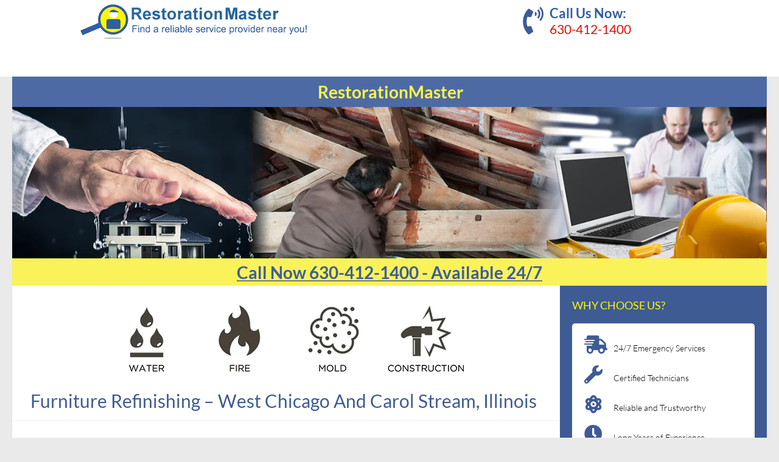

--- FILE ---
content_type: text/html; charset=UTF-8
request_url: https://restorationmasterfinder.com/furniture-refinishing-west-chicago-il/furniture-refinishing-60185/
body_size: 16450
content:

<!DOCTYPE html>
<html class="no-js" lang="en-US">
<head>
  <meta charset="UTF-8">
  <meta name="viewport" content="width=device-width, initial-scale=1.0">
  <link rel="profile" href="https://gmpg.org/xfn/11">
  <link rel="pingback" href="https://restorationmasterfinder.com/xmlrpc.php">

  <meta name='robots' content='index, follow, max-image-preview:large, max-snippet:-1, max-video-preview:-1' />
	<style>img:is([sizes="auto" i], [sizes^="auto," i]) { contain-intrinsic-size: 3000px 1500px }</style>
	<script>document.documentElement.className = document.documentElement.className.replace("no-js","js");</script>

	<!-- This site is optimized with the Yoast SEO Premium plugin v25.7.1 (Yoast SEO v26.8) - https://yoast.com/product/yoast-seo-premium-wordpress/ -->
	<title>Furniture Refinishing - West Chicago IL 60185 - Furniture Refinishing Repair</title>
	<meta name="description" content="For furniture refinishing in West Chicago IL 60185, call RestorationMaster at 630-412-1400.&quot;" />
	<link rel="canonical" href="https://restorationmasterfinder.com/furniture-refinishing-west-chicago-il/furniture-refinishing-60185/" />
	<meta property="og:locale" content="en_US" />
	<meta property="og:type" content="article" />
	<meta property="og:title" content="Furniture Refinishing - West Chicago and Carol Stream, Illinois" />
	<meta property="og:description" content="For furniture refinishing in West Chicago IL 60185, call RestorationMaster at 630-412-1400.&quot;" />
	<meta property="og:url" content="https://restorationmasterfinder.com/furniture-refinishing-west-chicago-il/furniture-refinishing-60185/" />
	<meta property="og:site_name" content="West Chicago, IL" />
	<meta property="article:modified_time" content="2021-03-04T11:49:06+00:00" />
	<meta name="twitter:card" content="summary_large_image" />
	<meta name="twitter:label1" content="Est. reading time" />
	<meta name="twitter:data1" content="2 minutes" />
	<script type="application/ld+json" class="yoast-schema-graph">{"@context":"https://schema.org","@graph":[{"@type":"WebPage","@id":"https://restorationmasterfinder.com/furniture-refinishing-west-chicago-il/furniture-refinishing-60185/","url":"https://restorationmasterfinder.com/furniture-refinishing-west-chicago-il/furniture-refinishing-60185/","name":"Furniture Refinishing - West Chicago IL 60185 - Furniture Refinishing Repair","isPartOf":{"@id":"https://restorationmasterfinder.com/furniture-refinishing-west-chicago-il/#website"},"primaryImageOfPage":{"@id":"https://restorationmasterfinder.com/furniture-refinishing-west-chicago-il/furniture-refinishing-60185/#primaryimage"},"image":{"@id":"https://restorationmasterfinder.com/furniture-refinishing-west-chicago-il/furniture-refinishing-60185/#primaryimage"},"thumbnailUrl":"","datePublished":"2015-01-23T17:35:21+00:00","dateModified":"2021-03-04T11:49:06+00:00","description":"For furniture refinishing in West Chicago IL 60185, call RestorationMaster at 630-412-1400.\"","breadcrumb":{"@id":"https://restorationmasterfinder.com/furniture-refinishing-west-chicago-il/furniture-refinishing-60185/#breadcrumb"},"inLanguage":"en-US","potentialAction":[{"@type":"ReadAction","target":["https://restorationmasterfinder.com/furniture-refinishing-west-chicago-il/furniture-refinishing-60185/"]}]},{"@type":"ImageObject","inLanguage":"en-US","@id":"https://restorationmasterfinder.com/furniture-refinishing-west-chicago-il/furniture-refinishing-60185/#primaryimage","url":"","contentUrl":""},{"@type":"BreadcrumbList","@id":"https://restorationmasterfinder.com/furniture-refinishing-west-chicago-il/furniture-refinishing-60185/#breadcrumb","itemListElement":[{"@type":"ListItem","position":1,"name":"Home","item":"https://restorationmasterfinder.com/furniture-refinishing-west-chicago-il/"},{"@type":"ListItem","position":2,"name":"Furniture Refinishing &#8211; West Chicago and Carol Stream, Illinois"}]},{"@type":"WebSite","@id":"https://restorationmasterfinder.com/furniture-refinishing-west-chicago-il/#website","url":"https://restorationmasterfinder.com/furniture-refinishing-west-chicago-il/","name":"West Chicago, IL","description":"Furniture Restoration and Repair","potentialAction":[{"@type":"SearchAction","target":{"@type":"EntryPoint","urlTemplate":"https://restorationmasterfinder.com/furniture-refinishing-west-chicago-il/?s={search_term_string}"},"query-input":{"@type":"PropertyValueSpecification","valueRequired":true,"valueName":"search_term_string"}}],"inLanguage":"en-US"}]}</script>
	<!-- / Yoast SEO Premium plugin. -->


<link href='https://netdna.bootstrapcdn.com' rel='preconnect' />

<link rel="alternate" type="application/rss+xml" title="West Chicago, IL &raquo; Feed" href="https://restorationmasterfinder.com/furniture-refinishing-west-chicago-il/feed/" />
<link id="hu-user-gfont" href="//restorationmasterfinder.com/furniture-refinishing-west-chicago-il/wp-content/uploads/omgf/hu-user-gfont/hu-user-gfont.css?ver=" rel="stylesheet" type="text/css"><link rel='stylesheet' id='widgetopts-styles-css' href='https://restorationmasterfinder.com/furniture-refinishing-west-chicago-il/wp-content/plugins/widget-options/assets/css/widget-options.css' media='all' />
<link rel='stylesheet' id='parent-style-css' href='https://restorationmasterfinder.com/furniture-refinishing-west-chicago-il/wp-content/themes/hueman/style.css' media='all' />
<link rel='stylesheet' id='jpto-css' href='https://restorationmasterfinder.com/furniture-refinishing-west-chicago-il/wp-content/themes/hueman-child/jpto.css' media='all' />
<link rel='stylesheet' id='hueman-main-style-css' href='https://restorationmasterfinder.com/furniture-refinishing-west-chicago-il/wp-content/themes/hueman/assets/front/css/main.min.css' media='all' />
<style id='hueman-main-style-inline-css'>
body { font-family:'Lato', Arial, sans-serif;font-size:1.00rem }@media only screen and (min-width: 720px) {
        .nav > li { font-size:1.00rem; }
      }.sidebar .widget { padding-left: 20px; padding-right: 20px; padding-top: 20px; }::selection { background-color: #3e5b94; }
::-moz-selection { background-color: #3e5b94; }a,a>span.hu-external::after,.themeform label .required,#flexslider-featured .flex-direction-nav .flex-next:hover,#flexslider-featured .flex-direction-nav .flex-prev:hover,.post-hover:hover .post-title a,.post-title a:hover,.sidebar.s1 .post-nav li a:hover i,.content .post-nav li a:hover i,.post-related a:hover,.sidebar.s1 .widget_rss ul li a,#footer .widget_rss ul li a,.sidebar.s1 .widget_calendar a,#footer .widget_calendar a,.sidebar.s1 .alx-tab .tab-item-category a,.sidebar.s1 .alx-posts .post-item-category a,.sidebar.s1 .alx-tab li:hover .tab-item-title a,.sidebar.s1 .alx-tab li:hover .tab-item-comment a,.sidebar.s1 .alx-posts li:hover .post-item-title a,#footer .alx-tab .tab-item-category a,#footer .alx-posts .post-item-category a,#footer .alx-tab li:hover .tab-item-title a,#footer .alx-tab li:hover .tab-item-comment a,#footer .alx-posts li:hover .post-item-title a,.comment-tabs li.active a,.comment-awaiting-moderation,.child-menu a:hover,.child-menu .current_page_item > a,.wp-pagenavi a{ color: #3e5b94; }input[type="submit"],.themeform button[type="submit"],.sidebar.s1 .sidebar-top,.sidebar.s1 .sidebar-toggle,#flexslider-featured .flex-control-nav li a.flex-active,.post-tags a:hover,.sidebar.s1 .widget_calendar caption,#footer .widget_calendar caption,.author-bio .bio-avatar:after,.commentlist li.bypostauthor > .comment-body:after,.commentlist li.comment-author-admin > .comment-body:after{ background-color: #3e5b94; }.post-format .format-container { border-color: #3e5b94; }.sidebar.s1 .alx-tabs-nav li.active a,#footer .alx-tabs-nav li.active a,.comment-tabs li.active a,.wp-pagenavi a:hover,.wp-pagenavi a:active,.wp-pagenavi span.current{ border-bottom-color: #3e5b94!important; }.search-expand,
              #nav-topbar.nav-container { background-color: #325ea0}@media only screen and (min-width: 720px) {
                #nav-topbar .nav ul { background-color: #325ea0; }
              }.is-scrolled #header .nav-container.desktop-sticky,
              .is-scrolled #header .search-expand { background-color: #325ea0; background-color: rgba(50,94,160,0.90) }.is-scrolled .topbar-transparent #nav-topbar.desktop-sticky .nav ul { background-color: #325ea0; background-color: rgba(50,94,160,0.95) }#header { background-color: #eaeaea; }
@media only screen and (min-width: 720px) {
  #nav-header .nav ul { background-color: #eaeaea; }
}
        .is-scrolled #header #nav-mobile { background-color: #454e5c; background-color: rgba(69,78,92,0.90) }#nav-header.nav-container, #main-header-search .search-expand { background-color: #325ea0; }
@media only screen and (min-width: 720px) {
  #nav-header .nav ul { background-color: #325ea0; }
}
        #footer-bottom { background-color: #f0f0f0; }.site-title a img { max-height: 0px; }body { background-color: #eaeaea; }
</style>
<link rel='stylesheet' id='theme-stylesheet-css' href='https://restorationmasterfinder.com/furniture-refinishing-west-chicago-il/wp-content/themes/hueman-child/style.css' media='all' />
<link rel='stylesheet' id='hueman-font-awesome-css' href='https://restorationmasterfinder.com/furniture-refinishing-west-chicago-il/wp-content/themes/hueman/assets/front/css/font-awesome.min.css' media='all' />
<script src="https://restorationmasterfinder.com/furniture-refinishing-west-chicago-il/wp-includes/js/jquery/jquery.min.js" id="jquery-js"></script>
<script src="https://restorationmasterfinder.com/furniture-refinishing-west-chicago-il/wp-content/plugins/sticky-menu-or-anything-on-scroll/assets/js/jq-sticky-anything.min.js" id="stickyAnythingLib-js"></script>
<link rel="https://api.w.org/" href="https://restorationmasterfinder.com/furniture-refinishing-west-chicago-il/wp-json/" /><link rel="alternate" title="JSON" type="application/json" href="https://restorationmasterfinder.com/furniture-refinishing-west-chicago-il/wp-json/wp/v2/pages/67" /><link rel="EditURI" type="application/rsd+xml" title="RSD" href="https://restorationmasterfinder.com/furniture-refinishing-west-chicago-il/xmlrpc.php?rsd" />
<meta name="generator" content="WordPress 6.8.3" />
<link rel='shortlink' href='https://restorationmasterfinder.com/furniture-refinishing-west-chicago-il/?p=67' />
<link rel="alternate" title="oEmbed (JSON)" type="application/json+oembed" href="https://restorationmasterfinder.com/furniture-refinishing-west-chicago-il/wp-json/oembed/1.0/embed?url=https%3A%2F%2Frestorationmasterfinder.com%2Ffurniture-refinishing-west-chicago-il%2Ffurniture-refinishing-60185%2F" />
<link rel="alternate" title="oEmbed (XML)" type="text/xml+oembed" href="https://restorationmasterfinder.com/furniture-refinishing-west-chicago-il/wp-json/oembed/1.0/embed?url=https%3A%2F%2Frestorationmasterfinder.com%2Ffurniture-refinishing-west-chicago-il%2Ffurniture-refinishing-60185%2F&#038;format=xml" />
  <script>document.createElement( "picture" );if(!window.HTMLPictureElement && document.addEventListener) {window.addEventListener("DOMContentLoaded", function() {var s = document.createElement("script");s.src = "https://restorationmasterfinder.com/furniture-refinishing-west-chicago-il/wp-content/plugins/webp-express/js/picturefill.min.js";document.body.appendChild(s);});}</script>    <link rel="preload" as="font" type="font/woff2" href="https://restorationmasterfinder.com/furniture-refinishing-west-chicago-il/wp-content/themes/hueman/assets/front/webfonts/fa-brands-400.woff2?v=5.15.2" crossorigin="anonymous"/>
    <link rel="preload" as="font" type="font/woff2" href="https://restorationmasterfinder.com/furniture-refinishing-west-chicago-il/wp-content/themes/hueman/assets/front/webfonts/fa-regular-400.woff2?v=5.15.2" crossorigin="anonymous"/>
    <link rel="preload" as="font" type="font/woff2" href="https://restorationmasterfinder.com/furniture-refinishing-west-chicago-il/wp-content/themes/hueman/assets/front/webfonts/fa-solid-900.woff2?v=5.15.2" crossorigin="anonymous"/>
  <!--[if lt IE 9]>
<script src="https://restorationmasterfinder.com/furniture-refinishing-west-chicago-il/wp-content/themes/hueman/assets/front/js/ie/html5shiv-printshiv.min.js"></script>
<script src="https://restorationmasterfinder.com/furniture-refinishing-west-chicago-il/wp-content/themes/hueman/assets/front/js/ie/selectivizr.js"></script>
<![endif]-->
<script>(()=>{var o=[],i={};["on","off","toggle","show"].forEach((l=>{i[l]=function(){o.push([l,arguments])}})),window.Boxzilla=i,window.boxzilla_queue=o})();</script>
  <meta name="google-site-verification" content="Kzvcql9UD0AZziVNfvrZg5zGdbEr7FCTK6hDDXQLOAU" />

  <!-- ahrefs code -->
<script src="https://analytics.ahrefs.com/analytics.js" data-key="cWPG6t/1sHUtA2tUh+sWbA" async></script>

<!-- Google tag (gtag.js) -->
<script async src="https://www.googletagmanager.com/gtag/js?id=G-XQRE1KW0HM"></script>
<script>
  window.dataLayer = window.dataLayer || [];
  function gtag(){dataLayer.push(arguments);}
  gtag('js', new Date());

  gtag('config', 'G-XQRE1KW0HM');
</script>

</head>



<body class="wp-singular page-template-default page page-id-67 wp-embed-responsive wp-theme-hueman wp-child-theme-hueman-child sp-easy-accordion-enabled website-404 col-2cl full-width header-desktop-sticky hueman-3-7-23-with-child-theme chrome">

<div id="wrapper">

<div class="top-header-bar">
<!-- START TOP HEADER BAR -->
<div class="logo-header">
  <a href="https://restorationmasterfinder.com/">
    <img width="381" height="61" src="/wp-content/uploads/2018/11/restorationmasterfinder-logo.png" alt="RestorationmasterFinder Logo">
  </a>
</div>


  <div class="zip-code-header">
    <div class="zip-search-inner-wrapper">
      <i class="fas fa-phone-volume"></i>
      <span class="clusnw">Call Us Now:</span> <br>
      <a class="headertel register-phone" href="tel:(253) 470-2401">(253) 470-2401</a>
      <a class="headertel primary-phone" href="tel:630-412-1400">630-412-1400</a>

      <!-- Milwaukee phone number -->
      <a class="headertel milphone" href="tel:(262) 373-6676">(262) 373-6676</a>

    </div>
  </div>
<!-- END TOP HEADER BAR -->
</div>


  
  
<div class="lead-gen-res-banner siteorigin-panels-stretch panel-row-style panel-row-style-for-26607-0" data-stretch-type="full" style="margin-left: -441.5px; margin-right: -441.5px; padding-left: 441.5px; padding-right: 441.5px; border-left: 0px none; border-right: 0px none;" data-uw-styling-context="true"><div id="pgc-26607-0-0" class="panel-grid-cell" data-uw-styling-context="true"><div id="panel-26607-0-0-0" class="so-panel widget widget_text panel-first-child panel-last-child widgetopts-SO" data-index="0" data-uw-styling-context="true">      <div class="textwidget" data-uw-styling-context="true"><h1 style="padding-left: 0px; font-size: 2.5em; color: white;" data-uw-styling-context="true">Lead Generation Resources</h1>
<p style="color: white; font-size: 1.1em;" data-uw-styling-context="true">Get Exclusive Contractor Leads for Your Business</p>
<p data-uw-styling-context="true"><a class="jpcustomclassforbtn" href="https://restorationmasterfinder.com/lead-gen/register/" data-uw-styling-context="true">JOIN RMF</a></p>
</div>
    </div></div></div>

<div class="img-header-cta">

  <div id="header-quote" class="isfixed">
    <div class="header-form-wrap fixed">
      <h2 class="form-cta-title">Find a Local Service Provider</h2>
      <div class="left-half-maybe">
        <div class="zip-search-inner-wrapper">
          <form action="/redirect3.php" method="POST" _lpchecked="1">
          <label class="newlabel">by Zip Code</label>
               			<div class="zipwrap">
                			<input class="inputbox-longer" onclick="this.value=''" name="zip" placeholder="Enter a ZIP code..." type="number">
                			<input class="redbutton" value="GO" type="submit" onclick="gtag('event', 'Contact', { 'event_category' : 'Button', 'event_action' : 'Click', 'event_label' : 'ZipSearchRMF'});">
              			</div>

          </form>
        </div>
      </div>
          <div class="right-half-sure">
            <form class="form-validate" action="/redirect.php" method="POST">
              <label class="newlabel">or call</label>
             <a class="headertel headertel-form" href="tel:(253) 470-2401" target="_blank" rel="noopener" data-uw-styling-context="true">(253) 470-2401</a>


            </form>
          </div>
    </div>
  </div>
</div>

  <header id="header" class="top-menu-mobile-on one-mobile-menu top_menu header-ads-desktop header-ads-mobile topbar-transparent has-header-img">

  
      
<nav class="nav-container group mobile-menu  no-menu-assigned" id="nav-mobile" data-menu-id="header-1">
  <div class="mobile-logo-custom">
  <a href="https://restorationmasterfinder.com/">
        <img width="381" height="61" src="/wp-content/uploads/2018/11/restorationmasterfinder-logo.png">
      </a>
    </div>
  <div class="mobile-title-logo-in-header"></div>
        
                    <!-- <div class="ham__navbar-toggler collapsed" aria-expanded="false">
          <div class="ham__navbar-span-wrapper">
            <span class="ham-toggler-menu__span"></span>
          </div>
        </div> -->
        <button class="ham__navbar-toggler-two collapsed" title="Menu" aria-expanded="false">
          <span class="ham__navbar-span-wrapper">
            <span class="line line-1"></span>
            <span class="line line-2"></span>
            <span class="line line-3"></span>
          </span>
        </button>
            
      <div class="nav-text"></div>
      <div class="nav-wrap container">
                  <ul class="nav container-inner group mobile-search">
                            <li>
                  <form role="search" method="get" class="search-form" action="https://restorationmasterfinder.com/furniture-refinishing-west-chicago-il/">
				<label>
					<span class="screen-reader-text">Search for:</span>
					<input type="search" class="search-field" placeholder="Search &hellip;" value="" name="s" />
				</label>
				<input type="submit" class="search-submit" value="Search" />
			</form>                </li>
                      </ul>
                      </div>
</nav><!--/#nav-topbar-->  
  
  <div class="container group">
        <div class="container-inner">

                <div id="header-image-wrap">
              <div class="group pad central-header-zone">
                                        <div class="logo-tagline-group">
                                                                          </div>
                                                          <div id="header-widgets">
                          <div id="custom_html-20" class="widget_text widget-odd widget-first widget-1 widget widget_custom_html"><div class="textwidget custom-html-widget"><div class="navbar">
  <div class="dropdown">
    <button class="dropbtn" onclick="myFunction()">Furniture Restoration Services
      <i class="fa fa-caret-down"></i>
    </button>
    <div class="dropdown-content" id="myDropdown">
     <ul id="menu-west-chicago-il-services" class="menu"><li id="menu-item-24647" class="menu-item menu-item-type-post_type menu-item-object-page menu-item-24647"><a href="https://restorationmasterfinder.com/furniture-refinishing-west-chicago-il/">Furniture Restoration and Repair</a></li>
<li id="menu-item-24646" class="menu-item menu-item-type-post_type menu-item-object-page menu-item-24646"><a href="https://restorationmasterfinder.com/furniture-refinishing-west-chicago-il/furniture-repair-60185/">Furniture Repair</a></li>
<li id="menu-item-24645" class="menu-item menu-item-type-post_type menu-item-object-page menu-item-24645"><a href="https://restorationmasterfinder.com/furniture-refinishing-west-chicago-il/furniture-refinishing-60185/">Furniture Refinishing</a></li>
<li id="menu-item-24644" class="menu-item menu-item-type-post_type menu-item-object-page menu-item-24644"><a href="https://restorationmasterfinder.com/furniture-refinishing-west-chicago-il/repair-table-60185/">Table Repair</a></li>
<li id="menu-item-24643" class="menu-item menu-item-type-post_type menu-item-object-page menu-item-24643"><a href="https://restorationmasterfinder.com/furniture-refinishing-west-chicago-il/repair-cabinet-60185/">Cabinet Repair</a></li>
</ul>
    </div>
  </div> 
</div></div></div><div id="custom_html-12" class="widget_text widget-even widget-2 widget widget_custom_html"><div class="textwidget custom-html-widget"><div class="company-name">RestorationMaster</div>
</div></div><div id="custom_html-15" class="widget_text widget-odd widget-last widget-3 header-phone widget widget_custom_html"><div class="textwidget custom-html-widget"><a href="tel:6304121400"><div class="callnow-text"> Call Now 630-412-1400 - Available 24/7</div></a></div></div>                      </div><!--/#header-ads-->
                                </div>

              <a href="https://restorationmasterfinder.com/furniture-refinishing-west-chicago-il/" rel="home"><picture><source srcset="https://restorationmasterfinder.com/furniture-refinishing-west-chicago-il/wp-content/webp-express/webp-images/uploads/sites/404/2021/03/Damage-Restoration-and-Cleaning-West-Chicago-IL.jpg.webp 1379w, https://restorationmasterfinder.com/furniture-refinishing-west-chicago-il/wp-content/webp-express/webp-images/uploads/sites/404/2021/03/Damage-Restoration-and-Cleaning-West-Chicago-IL-300x60.jpg.webp 300w, https://restorationmasterfinder.com/furniture-refinishing-west-chicago-il/wp-content/webp-express/webp-images/uploads/sites/404/2021/03/Damage-Restoration-and-Cleaning-West-Chicago-IL-768x154.jpg.webp 768w, https://restorationmasterfinder.com/furniture-refinishing-west-chicago-il/wp-content/webp-express/webp-images/uploads/sites/404/2021/03/Damage-Restoration-and-Cleaning-West-Chicago-IL-1024x206.jpg.webp 1024w" sizes="(max-width: 1379px) 100vw, 1379px" type="image/webp"><img src="https://restorationmasterfinder.com/furniture-refinishing-west-chicago-il/wp-content/uploads/sites/404/2021/03/Damage-Restoration-and-Cleaning-West-Chicago-IL.jpg" width="1379" height="277" alt="Damage-Restoration-and-Cleaning-West-Chicago-IL" class="new-site-image webpexpress-processed" srcset="https://restorationmasterfinder.com/furniture-refinishing-west-chicago-il/wp-content/uploads/sites/404/2021/03/Damage-Restoration-and-Cleaning-West-Chicago-IL.jpg 1379w, https://restorationmasterfinder.com/furniture-refinishing-west-chicago-il/wp-content/uploads/sites/404/2021/03/Damage-Restoration-and-Cleaning-West-Chicago-IL-300x60.jpg 300w, https://restorationmasterfinder.com/furniture-refinishing-west-chicago-il/wp-content/uploads/sites/404/2021/03/Damage-Restoration-and-Cleaning-West-Chicago-IL-768x154.jpg 768w, https://restorationmasterfinder.com/furniture-refinishing-west-chicago-il/wp-content/uploads/sites/404/2021/03/Damage-Restoration-and-Cleaning-West-Chicago-IL-1024x206.jpg 1024w" sizes="(max-width: 1379px) 100vw, 1379px" decoding="async" fetchpriority="high"></picture></a>          </div>
      
      
    </div><!--/.container-inner-->
      </div><!--/.container-->

</header><!--/#header-->
  <!-- Static fallback menu for AI agents -->
  <noscript>
   <nav id="primary-navigation"
       class="main-navigation"
       role="navigation"
       aria-label="Primary Navigation">
    <ul role="menubar">

      <li role="none">
        <a role="menuitem" href="https://restorationmasterfinder.com/restoration-services/">Restoration Services</a>
        <ul role="menu">
          <li role="none"><a role="menuitem" href="https://restorationmasterfinder.com/restoration-services/commercial-services/">Commercial Property Restoration</a></li>
          <li role="none"><a role="menuitem" href="https://restorationmasterfinder.com/disaster-restoration/">Disaster Restoration</a></li>
          <li role="none"><a role="menuitem" href="https://restorationmasterfinder.com/restoration-services/residential-services/">Residential Property Restoration</a></li>
        </ul>
      </li>

      <li role="none">
        <a role="menuitem" href="https://restorationmasterfinder.com/water-damage-restoration/">Water Damage Restoration</a>
        <ul role="menu">
          <li role="none"><a role="menuitem" href="https://restorationmasterfinder.com/water-damage-restoration/basement-flood-cleanup/">Basement Flood Cleanup</a></li>
          <li role="none"><a role="menuitem" href="https://restorationmasterfinder.com/water-damage-restoration/bathroom-water-damage-repair/">Bathroom Water Damage Repair</a></li>
          <li role="none"><a role="menuitem" href="https://restorationmasterfinder.com/water-damage-restoration/leak-in-ceiling-water-damage/">Ceiling Water Damage Repair</a></li>
          <li role="none"><a role="menuitem" href="https://restorationmasterfinder.com/water-damage-restoration/drywall-water-damage-repair/">Drywall Water Damage Repair</a></li>
          <li role="none"><a role="menuitem" href="https://restorationmasterfinder.com/water-damage-restoration/hardwood-floor-water-damage-repair/">Flooded Hardwood Floor Repair</a></li>
          <li role="none"><a role="menuitem" href="https://restorationmasterfinder.com/water-damage-restoration/flood-restoration/">Flood Restoration</a></li>
          <li role="none">
            <a role="menuitem" href="https://restorationmasterfinder.com/water-damage-restoration/emergency-water-damage/">Emergency Water Damage Removal</a>
            <ul role="menu">
              <li role="none"><a role="menuitem" href="https://restorationmasterfinder.com/water-damage-restoration/flood-restoration/">Flood Cleanup Services</a></li>
            </ul>
          </li>
          <li role="none"><a role="menuitem" href="https://restorationmasterfinder.com/water-damage-restoration/roof-repair-water-damage/">Roof Water Damage Repair</a></li>
        </ul>
      </li>

      <li role="none">
        <a role="menuitem" href="https://restorationmasterfinder.com/fire-damage-restoration/">Fire Damage Restoration</a>
        <ul role="menu">
          <li role="none"><a role="menuitem" href="https://restorationmasterfinder.com/fire-damage-restoration/cigarette-smoke-removal-services/">Cigarette Smoke Removal</a></li>
          <li role="none"><a role="menuitem" href="https://restorationmasterfinder.com/fire-damage-restoration/commercial-fire-damage-restoration/">Commercial Fire Damage Restoration</a></li>
          <li role="none"><a role="menuitem" href="https://restorationmasterfinder.com/fire-damage-restoration/content-restoration-pack-out-services/">Content Restoration & Pack-Out Services</a></li>
          <li role="none"><a role="menuitem" href="https://restorationmasterfinder.com/fire-damage-restoration/smoke-cleaning-services/">Smoke Damage Restoration</a></li>
          <li role="none"><a role="menuitem" href="https://restorationmasterfinder.com/fire-damage-restoration/soot-removal-and-cleanup/">Soot Removal & Cleanup</a></li>
        </ul>
      </li>

      <li role="none">
        <a role="menuitem" href="https://restorationmasterfinder.com/mold-removal-services/">Mold Removal</a>
        <ul role="menu">
          <li role="none"><a role="menuitem" href="https://restorationmasterfinder.com/mold-remediation/attic-mold-removal/">Attic Mold Removal</a></li>
          <li role="none"><a role="menuitem" href="https://restorationmasterfinder.com/mold-remediation/basement-mold-removal/">Basement Mold</a></li>
          <li role="none"><a role="menuitem" href="https://restorationmasterfinder.com/mold-remediation/mold-in-bathroom-shower/">Bathroom Mold</a></li>
          <li role="none"><a role="menuitem" href="https://restorationmasterfinder.com/mold-remediation/black-mold-removal/">Black Mold Removal</a></li>
          <li role="none"><a role="menuitem" href="https://restorationmasterfinder.com/mold-remediation/crawl-space-mold-removal/">Crawl Space Mold Removal</a></li>
          <li role="none"><a role="menuitem" href="https://restorationmasterfinder.com/mold-remediation/mold-on-ceiling/">Mold on Ceiling</a></li>
          <li role="none"><a role="menuitem" href="https://restorationmasterfinder.com/mold-remediation/mold-in-the-wall/">Wall Mold</a></li>
        </ul>
      </li>

      <li role="none">
        <a role="menuitem" href="https://restorationmasterfinder.com/cleaning-services/">Cleaning Services</a>
        <ul role="menu">
          <li role="none"><a role="menuitem" href="https://restorationmasterfinder.com/aftermath-cleanup/crime-scene-clean-up/">Aftermath Cleanup</a></li>
          <li role="none"><a role="menuitem" href="https://restorationmasterfinder.com/duct-cleaning-2/">Air Duct & HVAC Cleaning</a></li>
          <li role="none"><a role="menuitem" href="https://restorationmasterfinder.com/biohazard-cleaning/">Biohazard Cleaning</a></li>
          <li role="none"><a role="menuitem" href="https://restorationmasterfinder.com/carpet-cleaning/">Carpet & Upholstery Cleaning</a></li>
          <li role="none"><a role="menuitem" href="https://restorationmasterfinder.com/hoarding-cleaning-services/">Hoarding Cleaning Services</a></li>
          <li role="none"><a role="menuitem" href="https://restorationmasterfinder.com/house-cleaning-services/">House Cleaning</a></li>
          <li role="none"><a role="menuitem" href="https://restorationmasterfinder.com/commercial-cleaning-a-janitorial-services/">Janitorial Services</a></li>
          <li role="none"><a role="menuitem" href="https://restorationmasterfinder.com/move-inmove-house-cleaning-services/">Move-in / Move-out Cleaning</a></li>
          <li role="none"><a role="menuitem" href="https://restorationmasterfinder.com/office-commercial-cleaning-services/">Office & Commercial Cleaning</a></li>
        </ul>
      </li>

      <li role="none">
        <a role="menuitem" href="https://restorationmasterfinder.com/furniture-repair-restoration/">Furniture Restoration</a>
        <ul role="menu">
          <li role="none"><a role="menuitem" href="https://restorationmasterfinder.com/antique-furniture-restoration/">Antique Furniture Restoration</a></li>
          <li role="none"><a role="menuitem" href="https://restorationmasterfinder.com/disaster-furniture-restoration/">Disaster Furniture Repair</a></li>
          <li role="none"><a role="menuitem" href="https://restorationmasterfinder.com/furniture-refinishing/">Furniture Refinishing</a></li>
          <li role="none"><a role="menuitem" href="https://restorationmasterfinder.com/furniture-repair-restoration/">Furniture Repair</a></li>
          <li role="none"><a role="menuitem" href="https://restorationmasterfinder.com/hardwood-floor-repair/">Hardwood Floor Repair</a></li>
          <li role="none"><a role="menuitem" href="https://restorationmasterfinder.com/kitchen-cabinet-refacing/">Kitchen Cabinet Refacing</a></li>
          <li role="none"><a role="menuitem" href="https://restorationmasterfinder.com/office-furniture-repair/">Office Furniture Repair</a></li>
          <li role="none"><a role="menuitem" href="https://restorationmasterfinder.com/wood-furniture-refinishing/">Wood Furniture Refinishing</a></li>
          <li role="none"><a role="menuitem" href="https://restorationmasterfinder.com/wood-furniture-repair/">Wood Furniture Repair</a></li>
        </ul>
      </li>

      <li role="none">
        <a role="menuitem" href="https://restorationmasterfinder.com/home-remodeling/">Home Remodeling</a>
        <ul role="menu">
          <li role="none"><a role="menuitem" href="https://restorationmasterfinder.com/home-remodeling/bathroom-remodeling-and-restoration-services/">Bathroom Remodeling</a></li>
          <li role="none"><a role="menuitem" href="https://restorationmasterfinder.com/home-remodeling/bathtub-refinishing-services/">Bathtub Refinishing</a></li>
          <li role="none"><a role="menuitem" href="https://restorationmasterfinder.com/home-remodeling/bathtub-and-shower-inlays/">Bathtub & Shower Inlays</a></li>
          <li role="none"><a role="menuitem" href="https://restorationmasterfinder.com/home-remodeling/countertop-refinishing-services/">Countertop Refinishing</a></li>
          <li role="none"><a role="menuitem" href="https://restorationmasterfinder.com/home-remodeling/sink-refinishing/">Sink Refinishing</a></li>
          <li role="none"><a role="menuitem" href="https://restorationmasterfinder.com/home-remodeling/tile-refinishing-services/">Tile Refinishing</a></li>
        </ul>
      </li>

      <li role="none">
        <a role="menuitem" href="https://restorationmasterfinder.com/property-maintenance/">Property Maintenance</a>
        <ul role="menu">
          <li role="none"><a role="menuitem" href="https://restorationmasterfinder.com/property-maintenance/commercial-roofing-services/">Commercial Roofing</a></li>
          <li role="none"><a role="menuitem" href="https://restorationmasterfinder.com/il-oswego/">Drywall & Ceiling Repair</a></li>
          <li role="none"><a role="menuitem" href="https://restorationmasterfinder.com/property-maintenance/roof-maintenance/">Roof Maintenance</a></li>
          <li role="none"><a role="menuitem" href="https://restorationmasterfinder.com/property-maintenance/roof-repair-services/">Roof Repair</a></li>
        </ul>
      </li>

      <li role="none">
        <a role="menuitem" href="https://restorationmasterfinder.com/tree-care-services/">Tree Care Services</a>
        <ul role="menu">
          <li role="none"><a role="menuitem" href="https://restorationmasterfinder.com/tree-care-services/tree-fertilization/">Tree Fertilization</a></li>
          <li role="none"><a role="menuitem" href="https://restorationmasterfinder.com/tree-care-services/tree-planting/">Tree Planting</a></li>
          <li role="none"><a role="menuitem" href="https://restorationmasterfinder.com/tree-care-services/tree-removal/">Tree Removal</a></li>
          <li role="none"><a role="menuitem" href="https://restorationmasterfinder.com/tree-care-services/tree-treatment/">Tree Treatment</a></li>
          <li role="none"><a role="menuitem" href="https://restorationmasterfinder.com/tree-care-services/tree-trimming/">Tree Trimming</a></li>
        </ul>
      </li>

      <li role="none"><a role="menuitem" href="https://restorationmasterfinder.com/local-service-providers/">Local Contractors</a></li>
      <li role="none"><a role="menuitem" href="https://restorationmasterfinder.com/insurance-clients/">Insurance Agents</a></li>

      <li role="none">
        <a role="menuitem" href="https://restorationmasterfinder.com/lead-gen/">Lead Generation</a>
        <ul role="menu">
          <li role="none"><a role="menuitem" href="https://restorationmasterfinder.com/lead-gen/water-damage/">Water Damage Leads</a></li>
          <li role="none"><a role="menuitem" href="https://restorationmasterfinder.com/lead-gen/fire-damage/">Fire Damage Leads</a></li>
          <li role="none"><a role="menuitem" href="https://restorationmasterfinder.com/lead-gen/mold-remediation/">Mold Remediation Leads</a></li>
          <li role="none"><a role="menuitem" href="https://restorationmasterfinder.com/lead-gen/register/">Join RestorationMaster</a></li>
          <li role="none"><a role="menuitem" href="https://restorationmasterfinder.com/lead-gen/resources/">Resources</a></li>
          <li role="none"><a role="menuitem" href="https://restorationmasterfinder.com/lead-gen/case-studies/">Case Studies</a></li>
          <li role="none"><a role="menuitem" href="https://restorationmasterfinder.com/lead-gen/resources/faq/">FAQ</a></li>
        </ul>
      </li>

      <li role="none"><a role="menuitem" href="https://restorationmasterfinder.com/aboutus/">About Us</a></li>
      <li role="none"><a role="menuitem" href="https://restorationmasterfinder.com/restoration/">Blog</a></li>
      <li role="none"><a role="menuitem" href="https://restorationmasterfinder.com/restoration/frequently-asked-questions/">FAQ</a></li>

    </ul>
  </nav>
</noscript>

<script type="application/ld+json">
{
  "@context": "https://schema.org",
  "@graph": [
    {
      "@type": "SiteNavigationElement",
      "name": "Restoration Services",
      "url": "https://restorationmasterfinder.com/restoration-services/",
      "hasPart": [
        { "@type": "SiteNavigationElement", "name": "Commercial Property Restoration", "url": "https://restorationmasterfinder.com/restoration-services/commercial-services/" },
        { "@type": "SiteNavigationElement", "name": "Disaster Restoration", "url": "https://restorationmasterfinder.com/disaster-restoration/" },
        { "@type": "SiteNavigationElement", "name": "Residential Property Restoration", "url": "https://restorationmasterfinder.com/restoration-services/residential-services/" }
      ]
    },
    {
      "@type": "SiteNavigationElement",
      "name": "Water Damage Restoration",
      "url": "https://restorationmasterfinder.com/water-damage-restoration/",
      "hasPart": [
        { "@type": "SiteNavigationElement", "name": "Basement Flood Cleanup", "url": "https://restorationmasterfinder.com/water-damage-restoration/basement-flood-cleanup/" },
        { "@type": "SiteNavigationElement", "name": "Bathroom Water Damage Repair", "url": "https://restorationmasterfinder.com/water-damage-restoration/bathroom-water-damage-repair/" },
        { "@type": "SiteNavigationElement", "name": "Ceiling Water Damage Repair", "url": "https://restorationmasterfinder.com/water-damage-restoration/leak-in-ceiling-water-damage/" },
        { "@type": "SiteNavigationElement", "name": "Drywall Water Damage Repair", "url": "https://restorationmasterfinder.com/water-damage-restoration/drywall-water-damage-repair/" },
        { "@type": "SiteNavigationElement", "name": "Flooded Hardwood Floor Repair", "url": "https://restorationmasterfinder.com/water-damage-restoration/hardwood-floor-water-damage-repair/" },
        { "@type": "SiteNavigationElement", "name": "Flood Restoration", "url": "https://restorationmasterfinder.com/water-damage-restoration/flood-restoration/" },
        {
          "@type": "SiteNavigationElement",
          "name": "Emergency Water Damage Removal",
          "url": "https://restorationmasterfinder.com/water-damage-restoration/emergency-water-damage/",
          "hasPart": [
            { "@type": "SiteNavigationElement", "name": "Flood Cleanup Services", "url": "https://restorationmasterfinder.com/water-damage-restoration/flood-restoration/" }
          ]
        },
        { "@type": "SiteNavigationElement", "name": "Roof Water Damage Repair", "url": "https://restorationmasterfinder.com/water-damage-restoration/roof-repair-water-damage/" }
      ]
    },
    {
      "@type": "SiteNavigationElement",
      "name": "Fire Damage Restoration",
      "url": "https://restorationmasterfinder.com/fire-damage-restoration/",
      "hasPart": [
        { "@type": "SiteNavigationElement", "name": "Cigarette Smoke Removal", "url": "https://restorationmasterfinder.com/fire-damage-restoration/cigarette-smoke-removal-services/" },
        { "@type": "SiteNavigationElement", "name": "Commercial Fire Damage Restoration", "url": "https://restorationmasterfinder.com/fire-damage-restoration/commercial-fire-damage-restoration/" },
        { "@type": "SiteNavigationElement", "name": "Content Restoration & Pack-Out Services", "url": "https://restorationmasterfinder.com/fire-damage-restoration/content-restoration-pack-out-services/" },
        { "@type": "SiteNavigationElement", "name": "Smoke Damage Restoration", "url": "https://restorationmasterfinder.com/fire-damage-restoration/smoke-cleaning-services/" },
        { "@type": "SiteNavigationElement", "name": "Soot Removal & Cleanup", "url": "https://restorationmasterfinder.com/fire-damage-restoration/soot-removal-and-cleanup/" }
      ]
    },
    {
      "@type": "SiteNavigationElement",
      "name": "Mold Removal",
      "url": "https://restorationmasterfinder.com/mold-removal-services/",
      "hasPart": [
        { "@type": "SiteNavigationElement", "name": "Attic Mold Removal", "url": "https://restorationmasterfinder.com/mold-remediation/attic-mold-removal/" },
        { "@type": "SiteNavigationElement", "name": "Basement Mold", "url": "https://restorationmasterfinder.com/mold-remediation/basement-mold-removal/" },
        { "@type": "SiteNavigationElement", "name": "Bathroom Mold", "url": "https://restorationmasterfinder.com/mold-remediation/mold-in-bathroom-shower/" },
        { "@type": "SiteNavigationElement", "name": "Black Mold Removal", "url": "https://restorationmasterfinder.com/mold-remediation/black-mold-removal/" },
        { "@type": "SiteNavigationElement", "name": "Crawl Space Mold Removal", "url": "https://restorationmasterfinder.com/mold-remediation/crawl-space-mold-removal/" },
        { "@type": "SiteNavigationElement", "name": "Mold on Ceiling", "url": "https://restorationmasterfinder.com/mold-remediation/mold-on-ceiling/" },
        { "@type": "SiteNavigationElement", "name": "Wall Mold", "url": "https://restorationmasterfinder.com/mold-remediation/mold-in-the-wall/" }
      ]
    },
    { "@type": "SiteNavigationElement", "name": "Cleaning Services", "url": "https://restorationmasterfinder.com/cleaning-services/" },
    { "@type": "SiteNavigationElement", "name": "Furniture Restoration", "url": "https://restorationmasterfinder.com/furniture-repair-restoration/" },
    { "@type": "SiteNavigationElement", "name": "Home Remodeling", "url": "https://restorationmasterfinder.com/home-remodeling/" },
    { "@type": "SiteNavigationElement", "name": "Property Maintenance", "url": "https://restorationmasterfinder.com/property-maintenance/" },
    { "@type": "SiteNavigationElement", "name": "Tree Care Services", "url": "https://restorationmasterfinder.com/tree-care-services/" },
    { "@type": "SiteNavigationElement", "name": "Local Contractors", "url": "https://restorationmasterfinder.com/local-service-providers/" },
    { "@type": "SiteNavigationElement", "name": "Insurance Agents", "url": "https://restorationmasterfinder.com/insurance-clients/" },
    {
      "@type": "SiteNavigationElement",
      "name": "Lead Generation",
      "url": "https://restorationmasterfinder.com/lead-gen/",
      "hasPart": [
        { "@type": "SiteNavigationElement", "name": "Water Damage Leads", "url": "https://restorationmasterfinder.com/lead-gen/water-damage/" },
        { "@type": "SiteNavigationElement", "name": "Fire Damage Leads", "url": "https://restorationmasterfinder.com/lead-gen/fire-damage/" },
        { "@type": "SiteNavigationElement", "name": "Mold Remediation Leads", "url": "https://restorationmasterfinder.com/lead-gen/mold-remediation/" },
        { "@type": "SiteNavigationElement", "name": "Join RestorationMaster", "url": "https://restorationmasterfinder.com/lead-gen/register/" },
        { "@type": "SiteNavigationElement", "name": "Resources", "url": "https://restorationmasterfinder.com/lead-gen/resources/" },
        { "@type": "SiteNavigationElement", "name": "Case Studies", "url": "https://restorationmasterfinder.com/lead-gen/case-studies/" },
        { "@type": "SiteNavigationElement", "name": "FAQ", "url": "https://restorationmasterfinder.com/lead-gen/resources/faq/" }
      ]
    },
    { "@type": "SiteNavigationElement", "name": "About Us", "url": "https://restorationmasterfinder.com/aboutus/" },
    { "@type": "SiteNavigationElement", "name": "Blog", "url": "https://restorationmasterfinder.com/restoration/" },
    { "@type": "SiteNavigationElement", "name": "FAQ", "url": "https://restorationmasterfinder.com/restoration/frequently-asked-questions/" }
  ]
}
</script>




  

<div class="mobileheadertwobuttons mobileonly randomjpclass">
  <div id="zipsearch" class="left-half-jp">
    <span>Find a Restoration Company</span>
    <div class="zipsearchhidden">
      <form action="/restoration/redirect3.php" method="POST" _lpchecked="1">
          <label class="newlabel">Search by ZIP: </label>
          <input class="inputbox-long" onclick="this.value=''" name="zip" placeholder="Enter a ZIP code..." type="number">
          <input class="redbutton" value="GO" type="submit" onclick="gtag('event', 'Contact', { 'event_category' : 'Button', 'event_action' : 'Click', 'event_label' : 'ZipSearchRMF'});">
      </form>
      
    </div>
  </div>
  <div id="formquote" class="right-half-jp">
    <span><a href="https://restorationmasterfinder.com/contact-us">Get Free Cleaning or Restoration Quote</a></span>
    <div class="getaquotehidden">
      <div class="formwrapperins">
     
      </div>
    </div>
  </div>
</div>

  <div class="container" id="page">
    <div class="container-inner">
            <div class="main">
        <div class="main-inner group">
          
              <main class="content" id="content">
              <div class="page-title pad group">
          	<div class="black-icons">
      <a href=""><picture><source srcset="https://restorationmasterfinder.com/furniture-refinishing-west-chicago-il/wp-content/webp-express/webp-images/uploads/sites/404/2021/03/Water-Damage-2.png.webp" type="image/webp"><img src="https://restorationmasterfinder.com/furniture-refinishing-west-chicago-il/wp-content/uploads/sites/404/2021/03/Water-Damage-2.png" alt="Water-Damage-2" width="150" height="150" class="responsive-icon webpexpress-processed"></picture></a>
    
      <a href=""><picture><source srcset="https://restorationmasterfinder.com/furniture-refinishing-west-chicago-il/wp-content/webp-express/webp-images/uploads/sites/404/2021/03/Fire-Smoke-Damage-2.png.webp" type="image/webp"><img src="https://restorationmasterfinder.com/furniture-refinishing-west-chicago-il/wp-content/uploads/sites/404/2021/03/Fire-Smoke-Damage-2.png" alt="Fire-Smoke-Damage-2" width="150" height="150" class="responsive-icon webpexpress-processed"></picture></a>
    
      <a href=""><picture><source srcset="https://restorationmasterfinder.com/furniture-refinishing-west-chicago-il/wp-content/webp-express/webp-images/uploads/sites/404/2021/03/Mold-Damage-2.png.webp" type="image/webp"><img src="https://restorationmasterfinder.com/furniture-refinishing-west-chicago-il/wp-content/uploads/sites/404/2021/03/Mold-Damage-2.png" alt="Mold-Damage-2" width="150" height="150" class="responsive-icon webpexpress-processed"></picture></a>
    
      <a href=""><picture><source srcset="https://restorationmasterfinder.com/furniture-refinishing-west-chicago-il/wp-content/webp-express/webp-images/uploads/sites/404/2021/03/Construction-Services-2.png.webp" type="image/webp"><img src="https://restorationmasterfinder.com/furniture-refinishing-west-chicago-il/wp-content/uploads/sites/404/2021/03/Construction-Services-2.png" alt="Construction-Services-2" width="150" height="150" class="responsive-icon webpexpress-processed"></picture></a>
    




</div>


    		<h1>Furniture Refinishing &#8211; West Chicago and Carol Stream, Illinois</h1>
    	
    </div><!--/.page-title-->
          <div class="hu-pad group">
            
  <article class="group post-67 page type-page status-publish has-post-thumbnail hentry">

    
    <div class="entry themeform">
      <!-- PRyC WP: Add custom content to bottom of post/page: Standard Content START --><div id="pryc-wp-acctp-original-content"><p><a href="tel:630-412-1400"><span class="tel-body"><i class="fa fa-phone"></i>630-412-1400</span></a></p>
<p><strong>RestorationMaster </strong>in West Chicago and Carol Stream, IL believe preserving furniture is a great way to keep your family heirlooms and pieces preserved and looking like new. By finding a reliable furniture refinishing company, you will find quality and expert services that fit your needs.</p>
<p>The expert craftsmen at RestorationMaster will work within your home in West Chicago or Carol Stream to provide the appropriate refinishing of your furniture. Since your furniture and antiques can be a substantial investment, they know the refinishing process can protect that investment and return it to its original state.</p>
<p>Wood furniture refinishing can be done on: Cabinetry, Hardwood Floors, Millwork, Paneling, Doors, Banisters, Mantels, Tables, Chairs, Desks, Antiques.</p>
<p>Furniture is an investment that lasts for generations. Keep yours in beautiful condition by protecting it from common household catastrophes. Here are some helpful <strong>hints to help you keep your furniture looking its best</strong>:</p>
<ul>
<li>Avoid all cleaners containing ammonia. It can damage your wood furniture.</li>
<li>Frequently dust with a soft, dry, clean cloth.</li>
<li>Make sure your furniture polish does not contain a high amount of alcohol as it can damage wood finishes.</li>
<li>Use coasters with felt or cork bottoms to reduce water rings.</li>
<li>Protect furniture from hot serving dishes with a table cloth, oven mitt or hot plate.</li>
<li>Be careful when cleaning, never allow moisture to be trapped between glass and a wood surface. Make sure surfaces are completely dry before the glass is replaced.</li>
<li>Position furniture away from direct sunlight. Sunlight dries out wood surfaces.</li>
<li>If you have pets that enjoy getting on wood chairs and table tops, protect those surfaces with a table cloth, chair cover or protective pad. This is the best way to prevent damage from pet nails from scratching the surface of those pieces.</li>
</ul>
<p>If you need <strong>furniture refinishing or enhancing</strong> the natural beauty of your wood furnishings, you can turn to a local expert at <strong>RestorationMaster </strong>in West Chicago and Carol Stream, IL 60185, at <strong>(630) 412-1400</strong>.</p>
<!-- PRyC WP: Add custom content to bottom of post/page: Standard Content END --></div>      <nav class="pagination group">
              </nav><!--/.pagination-->
      <div class="clear"></div>
    </div><!--/.entry-->

  </article>

  
          </div><!--/.hu-pad-->
            </main><!--/.content-->
          

	<div class="sidebar s1 collapsed" data-position="right" data-layout="col-2cl" data-sb-id="s1">

		<a class="sidebar-toggle" title="Expand Sidebar"><i class="fas icon-sidebar-toggle"></i></a>

		<div class="sidebar-content">

			<!--   			<div class="sidebar-top group">
                        <p>Follow:</p>
          
          <ul class="social-links"><li><a rel="nofollow noopener noreferrer" class="social-tooltip"  title="Follow us on Google-plus-square" aria-label="Follow us on Google-plus-square" href="https://plus.google.com/+RestorationMasterFinder" target="_blank"  style="color:#b02e20"><i class="fab fa-google-plus-square"></i></a></li><li><a rel="nofollow noopener noreferrer" class="social-tooltip"  title="Follow us on Facebook-square" aria-label="Follow us on Facebook-square" href="https://www.facebook.com/RestorationMasterFinder" target="_blank"  style="color:#347aad"><i class="fab fa-facebook-square"></i></a></li><li><a rel="nofollow noopener noreferrer" class="social-tooltip"  title="Follow us on Twitter-square" aria-label="Follow us on Twitter-square" href="https://twitter.com/emasterfinder" target="_blank"  style="color:#7bdefc"><i class="fab fa-twitter-square"></i></a></li><li><a rel="nofollow noopener noreferrer" class="social-tooltip"  title="Follow us on Linkedin" aria-label="Follow us on Linkedin" href="http://www.linkedin.com/company/restorationmaster?trk=cws-cpw-coname-0-0" target="_blank"  style="color:#015488"><i class="fab fa-linkedin"></i></a></li><li><a rel="nofollow noopener noreferrer" class="social-tooltip"  title="Follow us on Youtube-square" aria-label="Follow us on Youtube-square" href="https://www.youtube.com/channel/UC2sbM46UbpeX_0Bt-ub8G_g" target="_blank"  style="color:#fc2e2b"><i class="fab fa-youtube-square"></i></a></li></ul>  			</div>
			 -->

			
			
			<div id="custom_html-29" class="widget_text widget-odd widget-first widget-1 first-logo-services widget widget_custom_html"><h3 class="widget-title">Why Choose Us?</h3><div class="textwidget custom-html-widget"><div class="services">
	<p><i class="fas fa-shipping-fast"></i>
		24/7 Emergency Services
	</p>
	<p><i class="fas fa-wrench"></i>
	 Certified Technicians
	</p>
	<p><i class="fas fa-atom"></i>
	Reliable and Trustworthy
	</p>
	<p><i class="fas fa-clock"></i>
	Long Years of Experience
	</p>
</div>
<div class="tel-services"><a href="tel:6304121400">630-412-1400</a></div></div></div><div id="nav_menu-4" class="widget-even widget-last widget-2 widget widget_nav_menu"><h3 class="widget-title">West Chicago, IL Services</h3><div class="menu-west-chicago-il-services-container"><ul id="menu-west-chicago-il-services" class="menu"><li id="menu-item-24647" class="menu-item menu-item-type-post_type menu-item-object-page menu-item-home menu-item-24647"><a href="https://restorationmasterfinder.com/furniture-refinishing-west-chicago-il/">Furniture Restoration and Repair</a></li>
<li id="menu-item-24646" class="menu-item menu-item-type-post_type menu-item-object-page menu-item-24646"><a href="https://restorationmasterfinder.com/furniture-refinishing-west-chicago-il/furniture-repair-60185/">Furniture Repair</a></li>
<li id="menu-item-24645" class="menu-item menu-item-type-post_type menu-item-object-page current-menu-item page_item page-item-67 current_page_item menu-item-24645"><a href="https://restorationmasterfinder.com/furniture-refinishing-west-chicago-il/furniture-refinishing-60185/" aria-current="page">Furniture Refinishing</a></li>
<li id="menu-item-24644" class="menu-item menu-item-type-post_type menu-item-object-page menu-item-24644"><a href="https://restorationmasterfinder.com/furniture-refinishing-west-chicago-il/repair-table-60185/">Table Repair</a></li>
<li id="menu-item-24643" class="menu-item menu-item-type-post_type menu-item-object-page menu-item-24643"><a href="https://restorationmasterfinder.com/furniture-refinishing-west-chicago-il/repair-cabinet-60185/">Cabinet Repair</a></li>
</ul></div></div>
		</div><!--/.sidebar-content-->

	</div><!--/.sidebar-->

	

</div><!--/.main-inner-->
</div><!--/.main-->
</div><!--/.container-inner-->
</div><!--/.container-->
<footer id="footer">



  <section class="container" id="footer-widgets">
	<div class="container-inner">

	  <div class="pad group">

					<div class="footer-widget-1 grid one-third ">
			  			</div>
					<div class="footer-widget-2 grid one-third ">
			  <div id="custom_html-9" class="widget_text widget-odd widget-last widget-first widget-1 widget widget_custom_html"><div class="textwidget custom-html-widget"><p class="title-footer"><i class="fas fa-copyright"></i>
	Copyright
</p>

<p align="center">Additional content Copyright <br>© 2026 RestorationMaster<br>All rights reserved</p></div></div>			</div>
					<div class="footer-widget-3 grid one-third last">
			  			</div>
		
	  </div><!--/.pad-->

	</div><!--/.container-inner-->
  </section><!--/.container-->



<nav class="nav-container group" id="nav-footer" data-menu-id="footer-2" data-menu-scrollable="false">
                <!-- <div class="ham__navbar-toggler collapsed" aria-expanded="false">
          <div class="ham__navbar-span-wrapper">
            <span class="ham-toggler-menu__span"></span>
          </div>
        </div> -->
        <button class="ham__navbar-toggler-two collapsed" title="Menu" aria-expanded="false">
          <span class="ham__navbar-span-wrapper">
            <span class="line line-1"></span>
            <span class="line line-2"></span>
            <span class="line line-3"></span>
          </span>
        </button>
              <div class="nav-text"></div>
  <div class="nav-wrap">
<ul id="menu-footer-menu" class="nav container group"><li id="menu-item-24006" class="menu-item menu-item-type-post_type menu-item-object-page menu-item-24006"><a href="https://restorationmasterfinder.com/terms/">Terms and Conditions</a></li>
<li id="menu-item-24010" class="menu-item menu-item-type-custom menu-item-object-custom menu-item-24010"><a href="/rmf-privacy-policy">Privacy Policy</a></li>
<li id="menu-item-23995" class="menu-item menu-item-type-custom menu-item-object-custom menu-item-23995"><a href="/contact-us">Contact Us</a></li>
<li id="menu-item-23998" class="menu-item menu-item-type-custom menu-item-object-custom menu-item-23998"><a target="_blank" href="http://emasterfinder.com/cleaning-blog/">Cleaning Tips Blog</a></li>
</ul>  </div>
</nav><!--/#nav-footer-->

<section class="container" id="footer-bottom">
<div class="container-inner">

  <!-- <a id="back-to-top" href="#"><i class="fas fa-angle-up"></i></a>
-->
  <div class="pad group">

	 <div class="footer-states">
	  <h2 class="title-states">Select your state for the nearest reliable services provider in your area</h2>
	   <h2 class="title-states home-redesign-footer-head">We offer Restoration and Cleaning Services and We are here to help You!</h2>
		<span><a href="/alabama">Alabama</a></span> |
		<span><a href="/alaska">Alaska</a></span> |
		<span><a href="/arizona">Arizona</a><span> |
		<span><a href="/arkansas/">Arkansas</a></span> |
		<span><a href="/california">California</a></span> |
		<span><a href="/colorado">Colorado</a></span> |
		<span><a href="/connecticut">Connecticut</a></span> |
		<span><a href="/delaware">Delaware</a></span> |
		<span><a href="/district-columbia">District of Columbia</a></span> |
		<span><a href="/florida">Florida</a></span> |
		<span><a href="/georgia">Georgia</a></span> |
		<span><a href="/hawaii">Hawaii</a></span> |
		<span><a href="/idaho">Idaho</a></span> |
		<span><a href="/illinois">Illinois</a></span> |
		<span><a href="/indiana">Indiana</a></span> |
		<span><a href="/iowa">Iowa</a></span> |
		<span><a href="/kansas">Kansas</a></span> |
		<span><a href="/kentucky">Kentucky</a></span> |
		<span><a href="/louisiana">Louisiana</a></span> |
		<span><a href="/maine">Maine</a></span> |
		<span><a href="/maryland">Maryland</a></span> |
		<span><a href="/massachusetts">Massachusetts</a></span> |
		<span><a href="/michigan">Michigan</a></span> |
		<span><a href="/minnesota">Minnesota</a></span> |
		<span><a href="/mississippi">Mississippi</a></span> |
		<span><a href="/missouri">Missouri</a></span> |
		<span><a href="/montana">Montana</a></span> |
		<span><a href="/nebraska">Nebraska</a></span> |
		<span><a href="/nv">Nevada</a></span> |
		<span><a href="/new-hampshire">New Hampshire</a></span> |
		<span><a href="/new-jersey">New Jersey</a></span> |
		<span><a href="/new-mexico">New Mexico</a></span> |
		<span><a href="/new-york">New York</a></span> |
		<span><a href="/north-carolina">North Carolina</a></span> |
		<span><a href="/north-dakota">North Dakota</a></span> |
		<span><a href="/ohio">Ohio</a></span> |
		<span><a href="/oklahoma">Oklahoma</a></span> |
		<span><a href="/oregon">Oregon</a></span> |
		<span><a href="/pennsylvania">Pennsylvania</a></span> |
		<span><a href="/rhode-island">Rhode Island</a></span> |
		<span><a href="/south-carolina">South Carolina</a></span> |
		<span><a href="/south-dakota">South Dakota</a></span> |
		<span><a href="/tennessee">Tennessee</a></span> |
		<span><a href="/texas">Texas</a></span> |
		<span><a href="/utah">Utah</a></span> |
		<span><a href="/vermont">Vermont</a></span> |
		<span><a href="/virginia">Virginia</a></span> |
		<span><a href="/washington">Washington</a></span> |
		<span><a href="/west-virginia">West Virginia</a></span> |
		<span><a href="/wisconsin">Wisconsin</a></span> |
		<span><a href="/wyoming">Wyoming</a></span>
	</div>
<div class="sticky-pillar-phone" style="display:none;">
<a href="tel:(888) 915-7197">CALL: (888) 915-7197</a>
</div>
		  		  <ul class="social-links"><li><a rel="nofollow noopener noreferrer" class="social-tooltip"  title="Follow us on Google-plus-square" aria-label="Follow us on Google-plus-square" href="https://plus.google.com/+RestorationMasterFinder" target="_blank"  style="color:#b02e20"><i class="fab fa-google-plus-square"></i></a></li><li><a rel="nofollow noopener noreferrer" class="social-tooltip"  title="Follow us on Facebook-square" aria-label="Follow us on Facebook-square" href="https://www.facebook.com/RestorationMasterFinder" target="_blank"  style="color:#347aad"><i class="fab fa-facebook-square"></i></a></li><li><a rel="nofollow noopener noreferrer" class="social-tooltip"  title="Follow us on Twitter-square" aria-label="Follow us on Twitter-square" href="https://twitter.com/emasterfinder" target="_blank"  style="color:#7bdefc"><i class="fab fa-twitter-square"></i></a></li><li><a rel="nofollow noopener noreferrer" class="social-tooltip"  title="Follow us on Linkedin" aria-label="Follow us on Linkedin" href="http://www.linkedin.com/company/restorationmaster?trk=cws-cpw-coname-0-0" target="_blank"  style="color:#015488"><i class="fab fa-linkedin"></i></a></li><li><a rel="nofollow noopener noreferrer" class="social-tooltip"  title="Follow us on Youtube-square" aria-label="Follow us on Youtube-square" href="https://www.youtube.com/channel/UC2sbM46UbpeX_0Bt-ub8G_g" target="_blank"  style="color:#fc2e2b"><i class="fab fa-youtube-square"></i></a></li></ul>				<ul class="social-links-footer"><li><a rel="nofollow" title="Follow us on Google" aria-label="Follow us on Google" href="https://maps.google.com/maps?cid=8245464461980192467" target="_blank" style="    color: white!important; background-color: #325EA0; padding: 3.5px 4px 4px 6px; border-radius: 3px; font-size: 14px; position: relative; bottom: 5.6px;"><i class="fab fa-google"></i></a></li><li><a rel="nofollow" title="Follow us on Facebook" aria-label="Follow us on Facebook" href="https://www.facebook.com/RestorationMasterFinder" target="_blank" style="color:#347aad"><i class="fab fa-facebook-square"></i></a></li><li><a rel="nofollow" title="Follow us on Twitter" aria-label="Follow us on Twitter" href="https://twitter.com/RestorationMstr" target="_blank" style="color:#7bdefc"><i class="fab fa-twitter-square"></i></a></li><li><a rel="nofollow" title="Follow us on Linkedin" aria-label="Follow us on Linkedin" href="http://www.linkedin.com/company/restorationmaster?trk=cws-cpw-coname-0-0" target="_blank" style="color:#015488"><i class="fab fa-linkedin"></i></a></li><li><a rel="nofollow" title="Follow us on Youtube" aria-label="Follow us on Youtube" href="https://www.youtube.com/channel/UC2sbM46UbpeX_0Bt-ub8G_g" target="_blank" style="color:#fc2e2b"><i class="fab fa-youtube-square"></i></a></li></ul>
		<p class="smallfootertext">Restorationmasterfinder.com is a pooled restoration company advertisement. Providers are independent and restorationmasterfinder.com does not warrant or guarantee any work performed. It is the responsibility of the property owner to verify that the hired contractor furnishes the necessary license and insurance required for the work being performed. The advertising providers listed do not constitute an endorsement by this site.</p>
		<div class="copyright">Copyright © 2026 Water Damage, Fire Damage Restoration, Mold Remediation, Carpet Cleaning - RestorationMaster.</div>
		<div class="credit-footer">Designed by <a style="color:#325EA0" href="https://www.proceedinnovative.com/" target="_blank">Proceed Innovative</a></div>


	  	  
<!--              <div id="copyright">
				  <p>{{site_title}} &copy; {{year}}. All Rights Reserved.</p>
			  </div>/#copyright

	   							<div id="credit" style="">
			  <p>Designed by Proceed Innovative</p>
			</div>/#credit
			   -->




  </div><!--/.pad
</div></.container-inner-->
</section><!--/.container-->

</footer><!--/#footer-->

</div><!--/#wrapper-->

<script type="speculationrules">
{"prefetch":[{"source":"document","where":{"and":[{"href_matches":"\/furniture-refinishing-west-chicago-il\/*"},{"not":{"href_matches":["\/furniture-refinishing-west-chicago-il\/wp-*.php","\/furniture-refinishing-west-chicago-il\/wp-admin\/*","\/furniture-refinishing-west-chicago-il\/wp-content\/uploads\/sites\/404\/*","\/furniture-refinishing-west-chicago-il\/wp-content\/*","\/furniture-refinishing-west-chicago-il\/wp-content\/plugins\/*","\/furniture-refinishing-west-chicago-il\/wp-content\/themes\/hueman-child\/*","\/furniture-refinishing-west-chicago-il\/wp-content\/themes\/hueman\/*","\/furniture-refinishing-west-chicago-il\/*\\?(.+)"]}},{"not":{"selector_matches":"a[rel~=\"nofollow\"]"}},{"not":{"selector_matches":".no-prefetch, .no-prefetch a"}}]},"eagerness":"conservative"}]}
</script>
<script id="stickThis-js-extra">
var sticky_anything_engage = {"element":".header-phone","topspace":"50","minscreenwidth":"0","maxscreenwidth":"999999","zindex":"999","legacymode":"1","dynamicmode":"","debugmode":"","pushup":"","adminbar":"1"};
</script>
<script src="https://restorationmasterfinder.com/furniture-refinishing-west-chicago-il/wp-content/plugins/sticky-menu-or-anything-on-scroll/assets/js/stickThis.js" id="stickThis-js"></script>
<script src="https://restorationmasterfinder.com/furniture-refinishing-west-chicago-il/wp-includes/js/underscore.min.js" id="underscore-js"></script>
<script id="hu-front-scripts-js-extra">
var HUParams = {"_disabled":[],"SmoothScroll":{"Enabled":false,"Options":{"touchpadSupport":false}},"centerAllImg":"1","timerOnScrollAllBrowsers":"1","extLinksStyle":"","extLinksTargetExt":"","extLinksSkipSelectors":{"classes":["btn","button"],"ids":[]},"imgSmartLoadEnabled":"","imgSmartLoadOpts":{"parentSelectors":[".container .content",".post-row",".container .sidebar","#footer","#header-widgets"],"opts":{"excludeImg":[".tc-holder-img"],"fadeIn_options":100,"threshold":0}},"goldenRatio":"1.618","gridGoldenRatioLimit":"350","sbStickyUserSettings":{"desktop":false,"mobile":false},"sidebarOneWidth":"340","sidebarTwoWidth":"260","isWPMobile":"","menuStickyUserSettings":{"desktop":"stick_always","mobile":"no_stick"},"mobileSubmenuExpandOnClick":"1","submenuTogglerIcon":"<i class=\"fas fa-angle-down\"><\/i>","isDevMode":"","ajaxUrl":"https:\/\/restorationmasterfinder.com\/furniture-refinishing-west-chicago-il\/?huajax=1","frontNonce":{"id":"HuFrontNonce","handle":"4658ca6b46"},"isWelcomeNoteOn":"","welcomeContent":"","i18n":{"collapsibleExpand":"Expand","collapsibleCollapse":"Collapse"},"deferFontAwesome":"","fontAwesomeUrl":"https:\/\/restorationmasterfinder.com\/furniture-refinishing-west-chicago-il\/wp-content\/themes\/hueman\/assets\/front\/css\/font-awesome.min.css?3.7.23","mainScriptUrl":"https:\/\/restorationmasterfinder.com\/furniture-refinishing-west-chicago-il\/wp-content\/themes\/hueman\/assets\/front\/js\/scripts.min.js?3.7.23","flexSliderNeeded":"","flexSliderOptions":{"is_rtl":false,"has_touch_support":true,"is_slideshow":false,"slideshow_speed":5000}};
</script>
<script src="https://restorationmasterfinder.com/furniture-refinishing-west-chicago-il/wp-content/themes/hueman/assets/front/js/scripts.min.js" id="hu-front-scripts-js" defer></script>
<!--[if lt IE 9]>
<script src="https://restorationmasterfinder.com/furniture-refinishing-west-chicago-il/wp-content/themes/hueman/assets/front/js/ie/respond.js"></script>
<![endif]-->
<!-- Custom Jquery Scripts In Footer -->

<script>
var pdfLinks;    // Define at a global scope for PDF links
var mailtoLinks; // Define at a global scope for Mailto links
var telLinks;    // Define at a global scope for Telephone links

document.addEventListener('DOMContentLoaded', function() {
    // Assign the global variables
    pdfLinks = document.querySelectorAll('a[href$=".pdf"]');
    mailtoLinks = document.querySelectorAll('a[href^="mailto:"]');
    telLinks = document.querySelectorAll('a[href^="tel:"]');

    // Log the global variables for debugging
    console.log('PDF Links:', pdfLinks);
    console.log('Mailto Links:', mailtoLinks);
    console.log('Tel Links:', telLinks);

    // Add event listeners for PDF links
    pdfLinks.forEach(function(link) {
        link.addEventListener('click', function(event) {
            var pdf = this.getAttribute('href');
            console.log('PDF Click Detected:', pdf);
            if (typeof gtag === 'function') {
                gtag('event', 'pdf_download', {
                    'event_category': 'pdf',
                    'event_action': 'download',
                    'event_label': pdf
                });
            } else {
                console.error('gtag is not defined');
            }
        });
    });

    // Add event listeners for Mailto links
    mailtoLinks.forEach(function(link) {
        link.addEventListener('click', function(event) {
            var mailto = this.getAttribute('href');
            console.log('Mailto Click Detected:', mailto);
            if (typeof gtag === 'function') {
                gtag('event', 'mail_click', {
                    'event_category': 'contact',
                    'event_action': 'mailto',
                    'event_label': mailto
                });
            } else {
                console.error('gtag is not defined');
            }
        });
    });

    // Add event listeners for Telephone links
    telLinks.forEach(function(link) {
        link.addEventListener('click', function(event) {
            var ctc = this.getAttribute('href');
            console.log('Telephone Click Detected:', ctc);
            if (typeof gtag === 'function') {
                gtag('event', 'phone_clicks', {
                    'event_category': 'contact',
                    'event_action': 'click-to-call',
                    'event_label': ctc
                });
            } else {
                console.error('gtag is not defined');
            }
        });
    });
});
</script>


<script>
document.addEventListener('DOMContentLoaded', function() {
    var dropbtn = document.querySelector('.dropbtn');
    var dropdownContent = document.querySelector('.dropdown-content');

    dropbtn.addEventListener('click', function() {
        if (dropdownContent.style.display === 'none' || dropdownContent.style.display === '') {
            dropdownContent.style.display = 'block';
        } else {
            dropdownContent.style.display = 'none';
        }
    });
});
</script>



<script>
// MOBILE ON SCROLL STICKY CTA TOP
document.addEventListener('DOMContentLoaded', function() {
    var mobileOnlyElement = document.querySelector('.mobileonly');
    var elementPosition = mobileOnlyElement.getBoundingClientRect().top + window.scrollY;

    window.addEventListener('scroll', function() {
        if (window.scrollY > elementPosition) {
            mobileOnlyElement.style.position = 'fixed';
            mobileOnlyElement.style.top = '0';
        } else {
            mobileOnlyElement.style.position = 'static';
        }
    });
});
</script>


<script type="text/javascript">
document.addEventListener('DOMContentLoaded', function() {
    var selectElement = document.querySelector('.form-sidebar .slct-service select');
    var thirdOption = selectElement.querySelector('option:nth-child(3)');

    if (thirdOption) {
        var newOption = document.createElement('option');
        newOption.value = "Disinfection Services";
        newOption.setAttribute('data-calc-value', "Disinfection Services");
        newOption.textContent = "Disinfection Services";

        thirdOption.insertAdjacentElement('afterend', newOption);
    }
});
</script>


<script>

function slug_post_form_submit( obj )  {
var entry_id = obj.data.cf_id;
var forms_name = obj.form_name;
gtag('event', 'form_submission', {'hit_type': 'event', 'event_category': 'form', 'event_action': 'click', 'event_label': forms_name,'event_value': entry_id });
}
</script>

<script>
  // Ensure the document is fully loaded
  document.addEventListener('DOMContentLoaded', function() {
    // Check if nfFormReady event is dispatched by Ninja Forms
    document.addEventListener('nfFormReady', function() {
      // Listen for the submit:response event on the forms channel
      nfRadio.channel('forms').on('submit:response', function(form) {
        // Send the event to Google Analytics
        gtag('event', 'Submit', {
          'event_category': 'Form',
          'event_label': form.data.settings.title
        });
        // Log to console
        console.log(form.data.settings.title + ' successfully submitted');
      });
    });
  });
</script>

<script>
document.addEventListener('DOMContentLoaded', function() {
  var links = document.links;
  for (var i = 0; i < links.length; i++) {
    if (links[i].hostname !== window.location.hostname) {
      links[i].setAttribute('target', '_blank');
    }
  }
});
</script>

<script>
const loadmore = document.querySelector('#loadmore');
let currentItems = 6;
loadmore.addEventListener('click', (e) => {
  const elementList = [...document.querySelectorAll('.partner-wrapper .partner')];
  for (let i = currentItems; i < currentItems + 3; i++) {
	  if (elementList[i]) {
		  elementList[i].style.display = 'block';
	  }
  }
  currentItems += 3;

  // Load more button will be hidden after list fully loaded
  if (currentItems >= elementList.length) {
	  event.target.style.display = 'none';
  }
})
</script>

<script>
document.addEventListener('DOMContentLoaded', function() {
  var blacklist = ["brianloutt", "mike dyson", "jamesclops", "irinaolegovna", "effoguife", "tooteor", "help@yournewsecretweapon.com"];
  
  var form = document.querySelector('.caldera-grid .btn-form-sidebar');
  
  if (form) {
    form.addEventListener('submit', function(event) {
      var inputField = document.querySelector('.caldera-grid .form-group .form-control');
      
      if (inputField) {
        var inputValue = inputField.value.toLowerCase();
        
        for (var i = 0; i < blacklist.length; i++) {
          if (inputValue === blacklist[i].toLowerCase()) {
            alert("You are using forbidden words!");
            inputField.value = '';
            event.preventDefault();
            break;
          }
        }
      }
    });
  }
});
</script>

<script>
        document.addEventListener('DOMContentLoaded', function() {
            var zipsearchSpan = document.querySelector('#zipsearch > span');
            var zipsearchDiv = document.querySelector('#zipsearch > div');

            zipsearchSpan.addEventListener('click', function(e) {
                zipsearchDiv.classList.toggle('visiblejp');
                e.preventDefault();
            });

            zipsearchDiv.classList.remove('visiblejp');
        });
    </script>
<script>
document.addEventListener('DOMContentLoaded', function() {
  var paragraphs = document.querySelectorAll('.partner-wrapper .partner > p:last-of-type');
  
  paragraphs.forEach(function(paragraph) {
    var text = paragraph.textContent;
    if (text) {
      paragraph.textContent = text.slice(0, 240) + ' [...]';
    }
  });
});
</script>

<script>
document.addEventListener('DOMContentLoaded', function() {
  var bannerRows = document.querySelectorAll('.lead-gen-banner-row');
  
  bannerRows.forEach(function(bannerRow) {
    bannerRow.addEventListener('click', function() {
      window.location.href = "https://restorationmasterfinder.com/lead-gen/register/";
    });
  });
});
</script>

<script>
var slideIndex = 1;
showSlides(slideIndex);

function plusSlides(n) {
showSlides(slideIndex += n);
}

function currentSlide(n) {
showSlides(slideIndex = n);
}

function showSlides(n) {
var i;
var slides = document.getElementsByClassName("mySlides");
var dots = document.getElementsByClassName("dot");
if (n > slides.length) {slideIndex = 1}
if (n < 1) {slideIndex = slides.length}
for (i = 0; i < slides.length; i++) {
slides[i].style.display = "none";
}
for (i = 0; i < dots.length; i++) {
dots[i].className = dots[i].className.replace(" active", "");
}
slides[slideIndex-1].style.display = "block";
dots[slideIndex-1].className += " active";
} 

</script>

<script>
window.onscroll = function() {myFunction()};

var header = document.getElementById("cta-fixed");
var sticky = header.offsetTop;

function myFunction() {
if (window.pageYOffset > sticky) {
header.classList.add("sticky");
} else {
header.classList.remove("sticky");
}
}
</script>

<!-- Add / to all links -->
<script>
    document.addEventListener('DOMContentLoaded', function () {
        const siteUrl = new URL(window.location.origin); // Base URL of your site

        // Function to add a trailing slash
        const addTrailingSlash = (url) => {
            const parsedUrl = new URL(url, siteUrl); // Parse relative and absolute URLs
            // Ignore if it already ends with a slash or has a file extension
            if (parsedUrl.pathname.endsWith('/') || parsedUrl.pathname.match(/\.[a-zA-Z0-9]+$/)) {
                return url;
            }
            parsedUrl.pathname += '/'; // Add trailing slash
            return parsedUrl.toString();
        };

        // Process all anchor links
        const processLinks = () => {
            const links = document.querySelectorAll('a[href]');
            links.forEach(link => {
                const href = link.getAttribute('href');
                if (href) {
                    const isInternal = href.startsWith('/') || href.includes(siteUrl.hostname);
                    if (isInternal) {
                        link.setAttribute('href', addTrailingSlash(href));
                    }
                }
            });
        };

        // Initial processing of links
        processLinks();

        // Watch for dynamically added content
        const observer = new MutationObserver(() => {
            processLinks();
        });

        observer.observe(document.body, { childList: true, subtree: true });
    });
</script>

<!-- Remove IICRC text and links -->

<script>
document.addEventListener('DOMContentLoaded', function () {
  document.querySelectorAll('a[href*="//iicrc.org"]').forEach(function (a) {
    var txt = (a.textContent || '').trim().toLowerCase();
    if (txt.includes('iicrc-certified') || txt.includes('iicrc certified')) {
      a.replaceWith(document.createTextNode('certified'));
    }
  });
});
</script>

</body>
</html>
<!-- Dynamic page generated in 0.795 seconds. -->
<!-- Cached page generated by WP-Super-Cache on 2026-01-25 01:05:38 -->

<!-- Compression = gzip -->

--- FILE ---
content_type: text/css
request_url: https://restorationmasterfinder.com/furniture-refinishing-west-chicago-il/wp-content/themes/hueman-child/jpto.css
body_size: 8010
content:
/*MAIN RMF (RESTORATIONMASTER.US) CSS - WEBSITE 1*/

body.website-1 {
	margin-top:120px;
}

body .header-form-wrap.fixed {
	display:none;
}
body.website-1 .header-form-wrap.fixed {
	display:block;
}

body.home.website-1 #header-quote {
	display:block;
}

body.home.website-1  #wrapper .img-header-cta {
    display: block;
    position: relative;
    left: 0px;
    right: 0px;
    height: 420px;
    z-index: 9;
    padding: 50px 0px 50px;
    background: url('/wp-content/uploads/2019/01/Restoration-and-Cleaning-Services.png');
    background-size: cover;
    background-repeat: no-repeat;
    background-position: center center;
}

/*body.home.website-1  #wrapper .img-header-cta {

}*/

#menu-main-rmf-menu-1 {
    text-align: center;
}

body.website-1 #wrapper .img-header-cta #header-quote input[type="submit"] {
	height: 34px;
    padding: 0px 12px;
    display: inline-block;
    border-radius: 5px;
    color: #fff;
    background-color: #DD6700;
    font-size: 18px;
    font-weight: 700;
    vertical-align: top;
    line-height: 1;
    max-width: 25%;
    float: left;
}

body.website-1 #wrapper .img-header-cta #header-quote input[type="submit"]:hover {
	background-color:#325E9F;
	cursor:pointer;
}

.footer-states, 
.copyright, 
.credit-footer, 
.title-states {
	text-align: center;
    color: black;
    font-size: 13px;
}

.footer-states {
    max-width: 1308px;
    margin: 0 auto;
}

#footer-bottom .footer-states a {
	color: #325ea0;
}
#footer-bottom .footer-states a:hover {
	color: #FFF600;
    text-shadow: 1px 0px 1px #00000030, 
    0px 1px 1px #325ea0b3, 
    1px 1px 1px #00000030, 
    1px 1px 1px #325ea0b3, 
    1px 1px 1px #00000030, 
    1px 1px 1px #325ea0b3, 
    1px 1px 1px #00000030, 
    1px 1px 1px #325ea0b3, 
    1px 1px 1px #00000030, 
    1px 1px 1px #325ea0b3, 
    1px 1px 1px #00000030, 
    1px 1px 1px #325ea0b3, 
    1px 1px 1px #00000030;
}

h2.title-states {
	font-size: 20px;
    padding-bottom: 20px;
    font-weight: 600;
}

.pad.group .social-links {
	float: none;
    text-align: center;
    display:none;
}

.pad.group .social-links-footer {
    float: none;
    text-align: center;
    font-size: 1.7rem;
    margin-top:5px;
}

#footer #nav-footer.nav-container {
	background-color: #325EA0;
	color:#fff;
}

#footer #nav-footer .nav li a {
	color:#fff;
}

#footer #nav-footer .nav li:hover a {
    background-color: rgba(0,0,0,.1);
}

/*.website-1 .top-header-bar {
    margin-top: 120px;
}*/

.top-header-bar {
	height: 126px;
    margin-top: 50px;
    vertical-align: top;
    max-width: 100%;
    -webkit-box-sizing: border-box;
    -moz-box-sizing: border-box;
    box-sizing: border-box;
    clear:both;
}

.top-header-bar .logo-header,
.top-header-bar .zip-code-header {
	position: relative;
    padding-left: 7.5px;
    padding-right: 7.5px;
    width: 50%;
    float:left;
    -webkit-box-sizing: border-box;
    -moz-box-sizing: border-box;
    box-sizing: border-box;
    margin: 0;
    padding: 0;
    border: 0;
    font: inherit;
    vertical-align: baseline;
    display: block;
}

.top-header-bar .logo-header a {
    display: block;
    margin: 0 auto;
    max-width: 400px;
    text-align: center;
}

.top-header-bar .zip-code-header .zip-search-inner-wrapper {
    max-width: 230px;
    display: block;
    margin: 0 auto;
}

.zip-code-header span {
    color: #325EA0;
    font-weight: 600;
    display: inline-block;
    margin-top: 10px;
    font-size: 22px;
}

.zip-code-header .redbutton {
    color: #fff;
    background-color: #DD7714;
    padding: 4px;
    border-radius: 8px;
}

h2.form-cta-title {
    margin: 0 0 15px 0;
    color: #fff;
    font-size: 22px;
    text-align: center;
    text-transform: uppercase;
}

.zip-code-header .zip-search-inner-wrapper input[type="number"] {
    height: 24px;
    padding: 0px 0px 0px 5px;
    background-color: #fff;
    border: 1px solid #ccc;
    border-radius: 2px;
    -webkit-box-shadow: inset 0 1px 1px rgba(0,0,0,.075);
    box-shadow: inset 0 1px 1px rgba(0,0,0,.075);
    -webkit-transition: border-color ease-in-out .15s,box-shadow ease-in-out .15s;
    -o-transition: border-color ease-in-out .15s,box-shadow ease-in-out .15s;
    transition: border-color ease-in-out .15s,box-shadow ease-in-out .15s;
    vertical-align: middle;
}

body.website-1 #page.container {
    padding-left: 0px;
    padding-right: 0px;
}

.hfsubmitbtn:before {
    content: 'Free Estimate';
    width: 100%;
    margin-bottom: 0px;
    font-size: 1.2em;
    font-weight: 700;
    line-height: 1.5em;
    display: block;
}

.img-header-cta #header-quote .caldera-grid label {
	margin-bottom:0px;
	font-size: 1.2em;
	line-height: 1.5em;
}

body.page-id-745 #header {
    height: 0px !important;
}

body.website-1 #header {
	padding-top: 0px !important;
    padding-bottom: 0px !important;
    height: 50px;
}



body.website-1 #header .container .container-inner .central-header-zone {
	height: auto;
}

body.website-1 #wrapper #page.container {
	margin-top: -80px;
	padding-bottom:0px;
}

body.website-1 #wrapper #header > div.container.group {
	padding-left: 0px;
    padding-right: 0px;
}

body.page-id-23929 #page section .page-title {
	display:none;
}

@media only screen and (min-width:961px) {
	body.col-3cm #page div.main-inner.group {
		padding-left:300px;
		padding-right: 300px;
		background:transparent;
	}
		body.website-1.col-3cm .sidebar.s2 {
		margin-right: -300px;
		width: 300px;
	}
	body.website-1.col-3cm .sidebar.s1 {
		margin-left: -300px;
		width:300px;
	}
	body.website-1.col-3cm #page .container-inner > .main::before {
		padding-left: 300px;
	}
	body.website-1.col-3cm #page .container-inner > .main::after {
		padding-right: 300px;
	}
	body.website-1 .sidebar-content {
		padding:20px 10px;
	}
}

.sidebar .icon-sidebar-toggle {
	color:#fff;
}

body.col-3cm .main {
	background:transparent;
}

div.partner {
	display: inline-block;
    max-width: 100%;
    clear: both;
    padding: 0px 15px;
    margin-bottom:15px;
    background: #ebebeb;
    border-radius: 2px;
    border: 1px solid #a2a2a2;
    -webkit-box-shadow: inset 0px 0px 21px 0px rgba(148,148,148,.5);
    -moz-box-shadow: inset 0px 0px 21px 0px rgba(148,148,148,.5);
    box-shadow: inset 0px 0px 21px 0px rgba(148,148,148,.5);
    background-image: url(/wp-content/uploads/2018/11/partnerban.png);
    background-position: top right 15px;
    background-repeat: no-repeat;
}

.main .content h1 {
	color:#325EA0;
}

body.website-1 .main .content p a {
	font-weight: 400;
}

body.website-1 .main .content a:hover {
	color:#FFF600;
	text-shadow: 1px 0px 1px #00000030, 
	0px 1px 1px #325ea0b3, 
	1px 1px 1px #00000030, 
	1px 1px 1px #325ea0b3, 
	1px 1px 1px #00000030, 
	1px 1px 1px #325ea0b3, 
	1px 1px 1px #00000030, 
	1px 1px 1px #325ea0b3, 
	1px 1px 1px #00000030, 
	1px 1px 1px #325ea0b3, 
	1px 1px 1px #00000030, 
	1px 1px 1px #325ea0b3, 
	1px 1px 1px #00000030;
}

.social-links-footer li {
    display:inline;
    padding-right: 5px;
}

body.website-1 .content ul li {
	list-style-image: url(/wp-content/uploads/2018/11/RMF-Small-Logo-e1542901081337.png);
}

.service-icons-home {text-align: center;}

.service-icons-home a img {
	background-color: #fff;
    padding: 2px;
    border-radius: 3px;
    height: 80px;
    width: auto;
}

.sidebar.s2 .social-links {
	text-align: center;
	float:none;
	padding:0px;
}

.sidebar.s2 .social-links li {
	margin: 0px 4px;
}

.sidebar.s2 .social-links li a {
	font-size: 2rem;
}

.sidebar.s2 .bbbprofilebbb {
	display:block;
	text-align: center;
	margin-top: 20px;
}

.sidebar.s2 .SelectState select {
    width: 100%;
    height: 34px;
    padding: 6px 12px;
    background-color: #fff;
    border: 1px solid #ccc;
    border-radius: 5px;
    -webkit-box-shadow: inset 0 1px 1px rgba(0,0,0,.075);
    box-shadow: inset 0 1px 1px rgba(0,0,0,.075);
    -webkit-transition: border-color ease-in-out .15s,box-shadow ease-in-out .15s;
    -o-transition: border-color ease-in-out .15s,box-shadow ease-in-out .15s;
    transition: border-color ease-in-out .15s,box-shadow ease-in-out .15s;
}

div.AskNow {
background: url(/wp-content/uploads/2018/11/askNow.png);
    background-color: #d5efff;
    background-repeat: no-repeat;
    background-position: left bottom;
    padding: 0px 10px 0px 1px;
    height: 195px;
    margin: 0 0 0 3px;
    position: relative;
    border: 1px solid rgb(199, 199, 199);
    -moz-border-radius-topleft: 5px;
    border-top-left-radius: 5px;
    -moz-border-radius-topright: 5px;
    border-top-right-radius: 5px;
    box-shadow: 0px 0px 3px 0px rgba(199, 199, 199, 1);
}

div.AskNow p {
    text-align: right;
    padding: 10px 10px 0 70px;
    margin: 0;
    font-size: 16px;
    color: #6b6a6a;
    font-weight: 400;
}

div.AskNow p a.cta-red {
    border: none;
    background: red;
    text-transform: uppercase;
    background: -webkit-gradient(linear, left top, left bottom, color-stop(0.05, #ff0000), color-stop(1, #a50000));
    background: -moz-linear-gradient(top, #ff0000 5%, #a50000 100%);
    background: -webkit-linear-gradient(top, #ff0000 5%, #a50000 100%);
    background: -o-linear-gradient(top, #ff0000 5%, #a50000 100%);
    background: -ms-linear-gradient(top, #ff0000 5%, #a50000 100%);
    background: linear-gradient(to bottom, #ff0000 5%, #a50000 100%);
    filter: progid:DXImageTransform.Microsoft.gradient(startColorstr='#ff0000', endColorstr='#a50000',GradientType=0);
    background-color: #ff0000;
    -moz-border-radius: 6px;
    -webkit-border-radius: 6px;
    border-radius: 6px;
    border: 1px solid #656565;
    display: inline-block;
    cursor: pointer;
    color: #ffffff;
    font-family: arial;
    font-size: 15px;
    font-weight: bold;
    padding: 6px 6px;
    text-decoration: none;
    text-shadow: 0px 1px 0px #000000;
}

@media screen and (min-width:601px) {
	.mobileonly {
		display:none;
	}
}

@media screen and (max-width:600px) {

    .top-header-bar {
        height: 80px;
    }
    
	.mobileheadertwobuttons {
		width: 100%;
	    border-top: none;
	    display: -webkit-box;
	    display: -moz-box;
	    display: -ms-flexbox;
	    display: -webkit-flex;
	    display: flex;
	    border-top: 1px solid #e2e2e2;
	    text-align: center;
	    z-index: 9999;
    	background-color: rgb(255, 255, 255);
	}

	.mobileheadertwobuttons.mobileonly.randomjpclass {
    	display: none;
	}

	body.website-1 .mobileheadertwobuttons.mobileonly.randomjpclass {
    	display: flex;
	}
}

#zipsearch,
#formquote {
	max-width:50%;
	width: 100%;
	display:inline-block;
	border-bottom: 2px solid #ccc;
}
#zipsearch {
	border-right:1px solid #ccc;
	background-color: #325ea0;
    color: #fff;
    font-weight: bold;
}
#formquote {
	border-left:1px solid #ccc;
	background-color: #FFF740;
    color: #325ea0;
    font-weight: bold;
}
.mobileheadertwobuttons span {
    font-size: 18px;
    line-height: 1.5;
    padding: 0.3em 0em;
    display: block;
    font-weight: bold;
}
.zipsearchhidden,
.getaquotehidden {
	display:none;
}
#zipsearch > div,
#formquote > div {
    position: absolute;
    width: 100%;
    background-color:#fff;
    border-bottom: 2px solid #325ea0;
    border-bottom-width: 2px;
    z-index: 999999;
}
#formquote > div {
	left:0px;
}
.zipsearchhidden form {
	padding:10px 0px;
}
.zipsearchhidden form label {
	color:#325EA0;
}
.zipsearchhidden form input[type="submit"] {
    background: #FFF740;
    border: 2px solid #325EA0;
    border-radius: 6px;
    color: #325EA0;
    text-transform: uppercase;
    font-weight: bold;
    font-size: 1.125em;
    vertical-align: top;
    padding: 5px;
}
#zipsearch .zipsearchhidden form .inputbox-long {
	vertical-align: top;
}
.visiblejp {
	display:block !important;
}

.getaquotehidden.visiblejp label {
	color: #325EA0;
}

.getaquotehidden.visiblejp input.wpcf7-form-control.wpcf7-submit {
    background: #FFF740;
    border: 1px solid #325EA0;
    border-radius: 6px;
    color: #325EA0;
    margin-top:10px;
    margin-bottom:15px;
    text-transform:uppercase;
    font-weight:bold;
}

@media only screen and (max-width:700px) {
    body.website-1 #wrapper .img-header-cta {
        display:none;
    }
    body.website-1 #wrapper #page.container {
    	margin-top:0px;
    }
}

@media only screen and (max-width:700px) {
	#wrapper .top-header-bar {
		width:100%;
		margin-left: 0px;
		margin-right: 0px;
	}

	#wrapper .top-header-bar .logo-header {
		width: 100%;
	    float: none;
	    left: 0px;
	    right: 0px;
	}

	#wrapper .top-header-bar .zip-code-header {
		display: none;
	}
	#wrapper #footer .ham__navbar-toggler-two .line {
		background-color: #fff;
	}
	#wrapper #footer .ham__navbar-toggler-two:before {
		content: 'Menu';
	    font-weight: 600;
	    color: #fff;
	    position: absolute;
	    left: -40px;
	    top: 12px;
	}
}
nav .ham__navbar-toggler-two .ham__navbar-span-wrapper .line {
	background-color:#325ea0;
}

@media only screen and (max-width: 719px) {
	body #header #nav-mobile {
		background-color: transparent;
	}
}

body .container-inner>.main::after, body .container-inner>.main::before {
	background-color: transparent;
}

body article .entry > br:first-of-type {
	display: none;
}

#footer-bottom .social-links a {
    color: #325ea0 !important;
}

#footer-bottom .social-links-footer a {
    color: #325ea0 !important;
}

@media only screen and (max-width:480px) {
	article .entry div.partner p img {
		float:none;
	    margin-top: 10px;
	    margin-bottom: 0px;
	    width: 150px;
	    height: auto;
	}
}

#topbar-header-search .toggle-search i.fas {
	color:#fff;
}

#askme form input[type="submit"] {
	background: -webkit-gradient(linear, left top, left bottom, color-stop(0.05, #ff0000), color-stop(1, #a50000));
    background: -moz-linear-gradient(top, #ff0000 5%, #a50000 100%);
    background: -webkit-linear-gradient(top, #ff0000 5%, #a50000 100%);
    background: -o-linear-gradient(top, #ff0000 5%, #a50000 100%);
    background: -ms-linear-gradient(top, #ff0000 5%, #a50000 100%);
    background: linear-gradient(to bottom, #ff0000 5%, #a50000 100%);
    filter: progid:DXImageTransform.Microsoft.gradient(startColorstr='#ff0000', endColorstr='#a50000',GradientType=0);
    background-color: #ff0000;
    border: 2px solid rgba(0,0,0,.2);
    -webkit-box-shadow: inset 0 1px 1px rgba(0,0,0,.075);
    box-shadow: inset 0 1px 1px rgba(0,0,0,.075);
    -webkit-transition: border-color ease-in-out .15s,box-shadow ease-in-out .15s;
    -o-transition: border-color ease-in-out .15s,box-shadow ease-in-out .15s;
    transition: border-color ease-in-out .15s,box-shadow ease-in-out .15s;
    border-radius: 5px;
    line-height: 1;
}

#newask #extenduserdata button[type="button"] {
	color: #fff;
    background-color: #3e5b94;
    border-radius: 8px;
    padding-left: 40px;
    padding-top: 5px;
    padding-bottom: 5px;
    padding-right: 10px;
    background-image: url(https://restorationmaster.us/wp-content/uploads/2018/12/Cursor-Click-icon.png);
    background-size: 25px;
    background-repeat: no-repeat;
    background-position: 5px 5px;
}

#newask #extenduserdata button[type="button"]:before {
	content:'';
	background-image: url(https://restorationmaster.us/wp-content/uploads/2018/12/Cursor-Click-icon.png);
	background-size: contain;
	background-repeat: no-repeat;
	background-position: left;
}

#askme div.entry {
	margin-top:25px;
	border-radius: 5px;
	border:1px solid #efefef;
	padding:15px 10px;
	display: inline-block;
}

#askme div.entry div.question {
	padding: 10px 10px 5px;
    border-radius: 5px;
    background: #d5efff
}

#askme div.entry div.question h2 {
    font-size: 20px;
    margin-bottom: 5px;
}

#askme div.entry div.question span.date {
	float: none;
    display: block;
    text-align: right;
    color: #222;
    font-size: 15px;
}

#askme div.entry div.answer p,
#askme div.entry div.answer ul {
	font-size: 16px;
    color: #000;
    font-weight: 400;
    clear: both;
    line-height: 1.4541;
}

#askme div.entry div.answer {
	padding:5px;
	border-radius: 5px;
}

.img-header-cta #header-quote #caldera_notices_1 {
	position: absolute;
    top: -34px;
    left: 0px;
    right: 0px;
    text-align: center;
}

.img-header-cta #header-quote #caldera_notices_1 .alert-success {
	color: #000;
    font-weight: 400;
    margin-bottom: 0px;
    border-top-left-radius: 5px;
    border-top-right-radius: 5px;
}

body.website-1 #header-quote .header-form-wrap .form-group {
	width:auto;
}

.website-1 .sidebar input.btn-quote-form {
	padding: 5px 10px;
    border-radius: 5px;
    background: #E27600;
    color: #fff;
    font-weight: 400;
    font-size: 17px!important;
}

.left-half-maybe,
.right-half-sure {
    vertical-align: top;
    -webkit-box-sizing: border-box;
    -moz-box-sizing: border-box;
    box-sizing: border-box;
    padding: 0px 10px;
    display: inline-block;
    max-width: 50%;
    float: left;
    width:100%;
}

.header-form-wrap select,
.header-form-wrap input[type="number"] {
	height: 34px;
    padding: 6px 12px;
    background-color: #fff;
    border: 1px solid #ccc;
    font-size: 14px;
    line-height: 1.42857143;
    color: #555;
    display: inline-block;
    border-radius: 5px;
    -webkit-box-sizing: border-box;
    -moz-box-sizing: border-box;
    box-sizing: border-box;
    vertical-align: top;
    max-width: 74%;
    float: left;
    margin-right: 2px;
}

.header-form-wrap {
	position: absolute;
    bottom: 0px;
    top: 0px;
    left: 0px;
    right: 0px;
    max-width: 510px;
    width: 100%;
    max-height: 110px;
    /*height: 100%;*/
    margin: auto;
    padding: 10px;
    background-color: rgba(250, 246, 24, .88);
    border-radius: 5px;
    border: 2px solid #3E5D9E;
    text-align: center;
    box-shadow: 0px 1px 5px 1px rgba(3,37,234,0.2);
    -webkit-box-shadow: 0px 1px 5px 1px rgba(3,37,234,0.2);
    -moz-box-shadow: 0px 1px 5px 1px rgba(3,37,234,0.2);
}

.right-half-sure form label.newlabel,
.left-half-maybe form label.newlabel {
	line-height: 34px;
    color: rgb(50, 94, 160);
    font-size: 18px;
    font-weight: 500;
    text-transform: uppercase;
    text-align: left;
    display:block;
	clear: both;
}

.left-half-maybe .zipwrap {
	display:block;
	-webkit-box-sizing: border-box;
    -moz-box-sizing: border-box;
    box-sizing: border-box;
    width:100%;
    clear:both;
}

.top-header-bar .logo-header a img {
	padding:5px;
}

.zip-search-inner-wrapper a.headertel {
	color:#DF0F0F;
	font-size: 22px;
	font-weight: 400;
}

.top-header-bar .zip-search-inner-wrapper i {
	font-size: 45px;
    margin-top: 12px;
    float: left;
    margin-right: 5px;
}

#header #nav-topbar .nav li a {
	color:#fff;
	font-weight: 400;
}

#header #nav-topbar .nav li.current_page_item > a {
	font-weight: 600;
}

.somegridwrapperclass {
	width:100%;
	display:none;
}

body.website-1 .somegridwrapperclass {
	display:block;
}

.somegridwrapperclass .somegridrowcls {
    width: 100%;
    display: inline-block;
    position: relative;
    text-align: center;
    max-width: 100%;
    margin: 0 auto;
}

.somegridwrapperclass .somegridrowcls .gri5 {
    display: inline-block;
    vertical-align: top;
    width: 18%;
    margin: 0px 1%;
    -webkit-box-sizing: border-box;
    -moz-box-sizing: border-box;
    box-sizing: border-box;
    float: left;
}

.somegridwrapperclass .somegridrowcls div h3 {
    font-size: 17px;
    font-weight: 400;
    text-transform: uppercase;
    margin-top: 10px;
}

.somegridwrapperclass .somegridrowcls div h3 strong {
	font-size: 18px;
    text-transform: uppercase;
}

.somegridwrapperclass .somegridrowcls div img {
	box-shadow: 0px 0px 14px 4px;
    border-radius: 5px;
    border: 1px solid #000;
}
/* NEW STICKY CSS / DELETE THE OLD STICKY CSS */
#header-quote.isfixed .header-form-wrap.fixed {
	position: fixed;
    z-index: 99;
    top: 0px;
    bottom: auto;
    left: 0px;
    right: 0px;
    /*width: 100%;*/
    text-align: center;
    max-width: 100%;
    max-height: none;
    background-color: #325ea1;
    -webkit-box-shadow: 0px 2px 5px 0px rgba(3,37,234,0.33);
	-moz-box-shadow: 0px 2px 5px 0px rgba(3,37,234,0.33);
	box-shadow: 0px 2px 5px 0px rgba(3,37,234,0.33);
	border-top-right-radius: 0px;
    border-top-left-radius: 0px;
    box-sizing: border-box;
}

#header-quote.isfixed .header-form-wrap.fixed h2.form-cta-title {
	float: none;
    vertical-align: middle;
    margin-bottom: 0px;
    line-height: 34px;
    display: inline-block;
    padding-right: 10px;
}

#header-quote.isfixed .header-form-wrap.fixed div {
	float:none;
	display:inline-block;
	width:auto;
	position: relative;
}
#header-quote.isfixed .header-form-wrap.fixed .right-half-sure {
    margin-left: 25px;
}

body.admin-bar #header-quote.isfixed .header-form-wrap.fixed {
	top:82px;
}

body.website-1 .sidebar-content div.widget {
    border-radius: 5px;
    background-color: #325ea0;
}

body.website-1 .sidebar-content {
	background: transparent !important;
}

body.website-1 section.content article {
	margin-top:10px;
}

ul.rstrserv li i,
ul.menu li i {
    position: absolute;
    margin: 0;
    line-height: 24px;
    vertical-align: middle;
    margin-left: 8px;
}

ul.rstrserv li a,
ul.menu li a {
    display: block;
    padding-left: 35px;
}

#header-quote.isfixed .header-form-wrap.fixed label.newlabel {
	display:none;
}

#header-quote.isfixed .header-form-wrap.fixed .right-half-sure:before {
	content: 'OR';
    font-size: 18px;
    color: #325EA0;
    position: absolute;
    left: -27.5px;
    line-height: 34px;
    font-weight: 400;
}
/* MOBILE CHIMICHANGAS */
@media only screen and (max-width:700px) {
	.somegridwrapperclass .somegridrowcls .gri5 {
		float: none;
	    width: 32%;
	    margin: 0 1px 10px;
	}
	div.waterblock {
		margin-left:0px;
		margin-right: 2px;
	}
	div.moldblock {
		margin-right: 0px;
		margin-left: 2px;
	}
	.somegridwrapperclass .somegridrowcls div h3 {
		font-size:13px;
	}
	.somegridwrapperclass .somegridrowcls div h3 strong {
		font-size:14px;
	}
	div.row.single .col-sm-12 #fld_3300211_1-wrap {
		border:none;
	}
	.sidebar.s1,
	.sidebar.s1 .sidebar-content {
		padding-bottom:0px;
	}
	.sidebar.s2 .sidebar-content {
		padding-top:0px;
	}
	#footer #nav-footer .nav li.current_page_item > a {
		background: rgb(51, 113, 206);
	}
	#wrapper .top-header-bar .logo-header a img {
		max-width: 100%;
	    padding-left: 0px;
	    padding-right: 0px;
	}
	#page section.content .page-title.pad.group h1 {
		padding-left:0px;
		line-height: 1;
		font-size: 25px;
	}
	.nav ul.sub-menu {
		max-width:100%;
		width:100%;
	}
	#map .map_inner svg {
		max-width:100%;
	}
}

@media only screen and (max-width:320px) {
	.mobileheadertwobuttons span {
		font-size: 15px;
    	line-height: 1.3;
	}
	.zipsearchhidden form {
		max-width: 90%;
	    margin: 0 auto;
	    display: inline-block;
	}
	.zipsearchhidden form .newlabel {
		display:block;
	}
	.zipsearchhidden form .inputbox-long {
		float: left;
	    display: inline-block;
	    width: auto;
	}
	.zipsearchhidden form .redbutton {
		float:left;
		display:inline-block;
	}
	.somegridwrapperclass .somegridrowcls .gri5 {
		float: none;
	    width: 43%;
	    margin: 0 3% 10px;
	}
	section article .entry h1 {
		font-size:24px;
	}
}

@media only screen and (min-width:700px) and (max-width:800px) {

	.header-form-wrap{
		display: block ruby;
	}
	body.website-1 #wrapper .img-header-cta {
		height: 210px;
		padding: 40px 0px 40px;
	}
	body.sidebar-expanded #page .main .sidebar {
		background: transparent;
		-webkit-box-shadow: none;
	    -moz-box-shadow: none;
	    box-shadow: none;
	}
	body.sidebar-expanded #page .main .sidebar .sidebar-content {
		max-width: 90%;
	    min-width: 300px;
	    margin: 20px auto 0;
	}
	body.col-3cm .sidebar.s2.expanded {
		transform: translate3d(-250px, 0px, 0px) !important;
		width:300px !important;
		margin-right: -300px;
	}
	body.col-3cm .sidebar.s1.expanded {
		transform: translate3d(250px, 0px, 0px) !important;
		width:300px !important;
		margin-left: -300px;
	}
}

.sek-container-fluid .sek-column-inner figure img {
	border-radius:0px;
}
.sek-column-inner  .sek-module-inner a i {
	width: 54px !important;
    height:auto !important;
    font-size: 30px;
    padding: 10px 0px;
    border: 2px solid #325e9f;
    margin-bottom: 23px;
}
body.website-1 .main .content .sek-column-inner .sek-module-inner a:hover {
	color:#325e9f;
	text-shadow: none;
}
.sek-column-inner .sek-module-inner a i:hover {
	color:#325e9f;
}
.sek-column-inner .sek-module-inner a.sek-icon .sek-icon-wrapper {
	border:0px;
	padding-top:0px;
	padding-bottom:0px;
}
.sek-column-inner  .sek-module-inner a i.fa-broom:after {
    content: 'CLEANING';
    color: #325e9f;
    font-size: 14px;
    position: absolute;
    bottom: 4px;
    left: 0px;
    right: 0px;
    text-align: center;
    font-style: italic;
    font-weight: bold;
    font-family: 'Lato', Arial, sans-serif;
}

.sek-column-inner  .sek-module-inner a i.fa-couch:after {
    content: 'FURNITURE';
    color: #325e9f;
    font-size: 14px;
    position: absolute;
    bottom: 4px;
    left: 0px;
    right: 0px;
    text-align: center;
    font-style: italic;
    font-weight: bold;
    font-family: 'Lato', Arial, sans-serif;
}

.sek-column-inner  .sek-module-inner a i.fa-home:after {
    content: 'REMODEL';
    color: #325e9f;
    font-size: 14px;
    position: absolute;
    bottom: 4px;
    left: 0px;
    right: 0px;
    text-align: center;
    font-style: italic;
    font-weight: bold;
    font-family: 'Lato', Arial, sans-serif;
}

.sek-column-inner  .sek-module-inner a i.fa-toolbox:after {
    content: 'REPAIR';
    color: #325e9f;
    font-size: 14px;
    position: absolute;
    bottom: 4px;
    left: 0px;
    right: 0px;
    text-align: center;
    font-style: italic;
    font-weight: bold;
    font-family: 'Lato', Arial, sans-serif;
}

.sek-column-inner  .sek-module-inner a figure img {
	margin-bottom:23px;
}

#page > div > div > div > section > div > div > div > div > div > div:nth-child(1) > div > div > div > div > div:nth-child(1) > div > div > div > a > figure:after {
	content:'FIRE';
	color: #325e9f;
    font-size: 14px;
    position: absolute;
    bottom: 0px;
    left: 0px;
    right: 0px;
    text-align: center;
    font-style: italic;
    font-weight: bold;
    font-family: 'Lato', Arial, sans-serif;
}

#page > div > div > div > section > div > div > div > div > div > div:nth-child(1) > div > div > div > div > div:nth-child(2) > div > div > div > a > figure:after {
	content:'WATER';
	color: #325e9f;
    font-size: 14px;
    position: absolute;
    bottom: 0px;
    left: 0px;
    right: 0px;
    text-align: center;
    font-style: italic;
    font-weight: bold;
    font-family: 'Lato', Arial, sans-serif;
}

#page > div > div > div > section > div > div > div > div > div > div:nth-child(1) > div > div > div > div > div:nth-child(3) > div > div > div > a > figure:after {
	content:'MOLD';
	color: #325e9f;
    font-size: 14px;
    position: absolute;
    bottom: 0px;
    left: 0px;
    right: 0px;
    text-align: center;
    font-style: italic;
    font-weight: bold;
    font-family: 'Lato', Arial, sans-serif;
}

#page > div > div > div > section > div > div > div > div > div > div:nth-child(1) > div > div > div > div > div:nth-child(4) > div > div > div > a > figure:after {
	content:'COMMERCIAL';
	color: #325e9f;
    font-size: 14px;
    position: absolute;
    bottom: 0px;
    left: 0px;
    right: 0px;
    text-align: center;
    font-style: italic;
    font-weight: bold;
    font-family: 'Lato', Arial, sans-serif;
}

@media only screen and (max-width:500px) {
	#page > div > div > div > section > div > div > div > div > div > div:nth-child(1) > div > div > div > div > div:nth-child(4) > div > div > div > a > figure:after {
		font-size:13px;
		left: -3px;
    	right: -3px;
	}
}

@media only screen and (min-width:600px) and (max-width:799px) {
	#page > div > div > div > section > div > div > div > div > div > div:nth-child(1) > div > div > div > div > div:nth-child(4) > div > div > div > a > figure:after {
		left: -3px;
    	right: -3px;
    	font-size:13px;
	}
	#page > div > div > div > section > div > div > div > div > div > div:nth-child(2) i {
		margin:0 0 23px 0;
	}
}

.widget h3.widget-title,
.widget h3.widget-title a {
	color: #fff500;
    font-size: 18px;
    margin-bottom: 1em;
    font-weight: 400;
    text-transform: uppercase;
}

.widget_rss ul li, .rsssimulate ul li {
	position: relative;
	background: #fff;
    margin-bottom: 5px;
    border-radius: 3px;
    padding: 5px 5px 5px 35px !important;
}

.widget_rss ul li a, .rsssimulate ul li a {
	color: #325e9f !important;
	line-height: 1.25;
	display: block;
}
.sidebar .sidebar-content .widget_rss ul li:before {
	font-family: 'Font Awesome 5 Free';
    font-weight: 900;
	content: "\f129";
    color: #3e5b94;
    font-size: 22px;
    position: absolute;
    top: 0px;
    left: 10px;
    bottom: 0;
    margin: auto;
    height: 22px;
}

.textwidget .rsssimulate ul li:before {
/*    font-family: fontawesome !important;
    content: "\f129";
    color: #3e5b94;
    font-size: 25px;
    margin: 10px 10px 0px 7px;
    height: 22px;
    position: absolute;
    top: 0px;
    left: 10px;	*/
    font-family: fontawesome !important;
    content: "\f129";
    color: #3e5b94;
    font-size: 25px;
    height: 22px;
    margin-left: 8px;
    line-height: 26px;
    vertical-align: middle;
    font-weight: 900;
    -moz-osx-font-smoothing: grayscale;
    -webkit-font-smoothing: antialiased;
    font-style: normal;
    font-variant: normal;
    text-rendering: auto;
    display: inline-block!important;
    width: 1em;
    text-align: center;
    position: absolute;
    left: 0px;
    top: 0px;
    bottom: 0px;
    margin-top: auto;
    margin-bottom: auto;
}

#side-block-relief {
    max-width: 100%;
    width: 40%;
    display: inline-block;
    float: right;
    background-color: #f2f2f2;
    border-radius: 5px;
    font-size: inherit;
    margin-left: 9px;
    margin-right: 9px;
    padding-top:9px;
    padding-bottom:15px;
    padding-left:15px;
    padding-right:15px;
}

#side-block-relief ul li {
    list-style-type:none;
    float:left;
}

#side-block-relief ul {
    margin-left:8px;
}

#side-block-relief p {
    float: left;
    font-weight: bold;
    margin: 0;
    padding-left: 10px;
    width: 100%;
    color: #325ea0;
}

#side-block-relief ul li:before {
    content: "\f0d1";
    font-family: FontAwesome;
    font-weight: normal;
    font-style: normal;
    display: inline-block;
    text-decoration: inherit;
    padding-right: 6px;
    color: #325ea0;
}

@media only screen and (max-width:450px) {

    #side-block-relief {
        width:95%;
        margin-left:5px;
    }

	div.sek-row div.sek-column {
		padding-left:0px;
		padding-right: 0px;
	}
	div.sek-row div.sek-column .sek-container-fluid .sek-row > div.sek-col-25 {
		width:24%;
		flex:none;
		margin: 0px 1px 5px;
	}
	article .entry h1.home-title br {
		display:none;
	}
}

/*STYLING ALL NAVIGATION MENUS FOR MULTI-MICRO-SITES IN SIDEBAR*/
div.sidebar .sidebar-content div.widget_nav_menu ul.menu {
	font-size: 14px;
	list-style: none;
}
div.sidebar .sidebar-content div.widget_nav_menu ul.menu li {
	background-color: #fff;
    margin-bottom: 5px;
    border-radius: 3px;
    padding: 0px;
    color: #3e5b94;
}
div.sidebar .sidebar-content div.widget_nav_menu ul.menu li a {
    color: #3e5b94;
    position: relative;
    display: block;
    width: 100%;
    padding: 5px 0px 7px;
    border: none;
    line-height: 1.25;
    vertical-align: middle;
}
div.sidebar .sidebar-content div.widget_nav_menu ul.menu li a:before {
	content:none;
/*	color: #3e5b94;
	font-size: 16px;
	margin-left:8px;
	margin-right: 11px;
	line-height: 26px;
	vertical-align: middle;*/
}
div.sidebar .sidebar-content div.widget_nav_menu ul.menu li.menu-item {
	color:#3e5b94;
	position: relative;
	display: block;
	/*width: 100%;*/
	padding:0px;
	border:none;
	line-height: 26px;
	vertical-align: middle;
	padding-left: 35px;
}
div.sidebar .sidebar-content div.widget_nav_menu ul.menu li.menu-item:before {
    content: "\f0d1";
    color: #3e5b94;
    font-size: 16px;
    margin-left: 8px;
    /*margin-right: 11px;*/
    line-height: 26px;
    vertical-align: middle;
    font-family: 'Font Awesome 5 Free';
    font-weight: 900;
    -moz-osx-font-smoothing: grayscale;
    -webkit-font-smoothing: antialiased;
    font-style: normal;
    font-variant: normal;
    text-rendering: auto;
    display: inline-block!important;
    width: 1em;
    text-align: center;
    position: absolute;
    left: 0px;
    top: 0px;
    bottom: 0px;
    margin-top: auto;
    margin-bottom: auto;
    height: 25px;
}
.dropdown #myDropdown a {
	padding-left:30px;
}
.dropdown #myDropdown a:before {
	content: "\f0d1";
    color: #3e5b94;
    font-size: 14px;
    font-family: 'Font Awesome 5 Free';
    font-weight: 900;
    -moz-osx-font-smoothing: grayscale;
    -webkit-font-smoothing: antialiased;
    font-style: normal;
    font-variant: normal;
    text-rendering: auto;
    position: absolute;
    left: 5px;
    line-height: 25px;
    vertical-align: middle;
}
/* END OF WEBSITE-1 - MAIN RMF-RMF SITE */
/* DONT FORGET TO SAVE AND PREPARE TO FIX SO MUCH SHIT */
/* FUCK IMPORTANT TAGS */

@media only screen and (max-width: 768px) {
    .black-icons {
        display: flex;
        margin: 0 auto;
    display: block;
    }
}

/*NCR LOCATION CUSTOM HEADER CSS*/
/*@media only screen and (min-width: 1371px) {
	body.website-2 div#header-widgets .header-phone {
    	margin-top: 277px;
	}
}

body.website-2 #header {
	height: 375px;
    padding-bottom: 0px;
}

body.website-2 #page {
	margin-top:0px;
}*/

@media only screen and (max-width:719px) {
	.mobile-menu .submenu-click-expand .nav ul {
    	display: block; 
	}
}

@media only screen and (min-width:900px) and (max-width:1100px) {
	#page section .sektion-wrapper .sek-section .sek-container-fluid {
		padding-left: 0px;
    	padding-right: 0px;
	}
	#page section .sektion-wrapper > .sek-section > .sek-container-fluid > .sek-row.sek-sektion-inner > .sek-column.sek-col-base.sek-col-50 {
		display: block;
	    width: 100%;
	    clear: both;
	    float: none;
	    flex: 0 0 100%;
	    max-width: 100%;
	    margin-bottom: 10px;
	    padding-left: 0px;
	    padding-right: 0px;
	}
	.main-inner.group .s2.collapsed .sidebar-toggle {
		display:none;
	}
	.main-inner.group .s2.collapsed .sidebar-content {
		opacity: 1;
		display:block;
		width:auto;
	    /* display: none; */
	    /* float: left; */
	    /* width: 100%; */
	}
	#page .main .main-inner section .pad.group {
		padding: 30px 5px 20px;
	}
}

.caldera-grid input[type=file] {
	color:#fff;
}

.caldera-grid form div p strong {
	color:#fff;
}

#footer-widgets .footer-widget-1 div span > a {
	color: #325ea0;
    font-weight: 400;
}
#footer-widgets .one-third a {
	color: #325ea0;
    font-weight: 400;
}

@media only screen and (max-width:500px) {
	iframe {
		max-width:100%;
	}
}

.colourselection {
	text-align:center;
}
.colourselection a {
	display: inline-block;
    max-width: 25%;
    margin-bottom: 26px;
    color: #325ea0;
    font-size: 20px;
    text-align: center;
    font-weight: 600;
    margin-left: 5px;
    margin-right: 5px;
    vertical-align: top;
}

.colourselection a img {
	display:block;
	margin-bottom:10px;
}

@media only screen and (max-width:501px) {
	.colourselection a {
		max-width:48%;
		margin-left: 2px;
		margin-right: 2px;
		vertical-align: top;
	}
}

.master-gg .left-gg {
    max-width: 50%;
    width: 100%;
    display: inline-block;
    vertical-align: top;
    text-align: right;
}
.master-gg .left-gg p a img,
.master-gg .right-gg p a img {
	margin:0 5px 0px;
	display: inline-block;
	vertical-align: middle;
    max-height: 150px;
    width: auto;
}

@media only screen and (max-width:500px) {
	.master-gg .left-gg p a img,
	.master-gg .right-gg p a img {
		height: 100px;
	}
}

.master-gg .right-gg {
    max-width: 50%;
    width: 100%;
    display: inline-block;
    vertical-align: top;
    text-align: left;
}
section .entry.themeform .master-gg > p {
	text-align: center;
}
section .entry.themeform .master-gg > p a img {
	margin: 0px 5px 0px;
	display: inline-block;
}

article.post-5099 #pryc-wp-acctbop-bottom {
	clear:both;
}

.entry.themeform .imagespreadwrap {
	display: flex;
    justify-content: space-between;
}

.entry.themeform .imagespreadwrap img {
	float: none;
    display: inline-block;
    margin: 0;
    max-height: 110px;
    max-width: 25%;
    height: auto;
    width: auto;
    margin: 10px auto;
}

@media only screen and (min-width:600px) and (max-width:900px) {
	.entry.themeform .imagespreadwrap img {
	    max-width: 134px;
    	max-height: 76px;
	}
}

@media only screen and (max-width:500px) {
	.entry.themeform .imagespreadwrap {
		display:block;
		text-align: center;
	}
	.entry.themeform .imagespreadwrap img {
		display: inline-block;
	    margin: 5px;
	    max-width: 45%;
	    width: auto;
	    max-height: 100%;
	    height: auto;
	}
}

body.home #page .content article .entry h3 {
	clear:both;
}

a em.fa:before {
	font-family: FontAwesome;
    font-style: normal;
    font-weight: normal;
    text-decoration: inherit;
    color: #325ea0;
    margin: 0 2px;
}

@media only screen and (max-width:499px) {
	body.wp-is-mobile #header #nav-mobile {
		display:none;
	}
	body.website-1 #header #nav-mobile {
		display: block;
	}
}

.CCMcredit {
    display:none;
}

body.home.website-1 section.content .testjpto {
    padding-top:0px;
    padding-left: 15px;
    padding-right: 10px;
}

body.home.website-1 section.content .homeiconwrap {
    margin-top: 20px;
    box-sizing: border-box;
    text-align: center;
    width: 100%;
    justify-content: space-between;
    display: flex;
}

body.home.website-1 section.content .homeiconwrap .hicon {
    box-sizing: border-box;
    width: 58px;
    height: auto;
    display: inline-block;
    margin: 0 auto;
}

body.home.website-1 section.content .homeiconwrap .hicon img {
    border:2px solid #325EA0;
    border-radius: 0;
}

body.home.website-1 section.content .homeiconwrap .hicon .hicon-text {
    font-size: 14px;
    font-weight: 600;
    display: block;
    overflow: visible;
    text-align: center;
    width: 166%;
    margin-left: -33%;
    margin-right: -33%;
}

@media only screen and (min-width:900px) and (max-width:1101px) {
    body.home.website-1 section.content .homeiconwrap {
        display:block;
    }
    body.home.website-1 section.content .homeiconwrap .hicon {
        width:24%;
    }
}

@media only screen and (max-width:499px) {
    body.home.website-1 section.content .homeiconwrap {
        display:block;
    }
    body.home.website-1 section.content .homeiconwrap .hicon {
        width:24%;
    }
    body.home.website-1 section.content .homeiconwrap .hicon .hicon-text {
        width: 100%;
        margin-left: auto;
        margin-right: auto;
        font-size: 13px;
        margin-bottom: 10px;
    }
}

@media only screen and (max-width:320px) {
    body.home.website-1 section.content .homeiconwrap .hicon .hicon-text {
        font-size:12px;
    }
}

/* OLD HEADER WIDGETS CSS */
/* OLD HEADER WIDGETS CSS */
/* OLD HEADER WIDGETS CSS */
@media only screen and (min-width: 720px) {
	.header-ads-desktop #header-widgets {
		width: 100%;
		text-align: center;
	}
}

/*.group.pad.central-header-zone {
    padding: 30px 0px;
}

.group.pad.central-header-zone {
    padding-top: 0px!important;
    height: 280px;
    padding-bottom: 0px!important;
}*/

/*div#header-widgets .header-phone {
    margin-top: 190px;
    left: 0px !important;
    right: 0px !important;
    width: 100% !important;
    z-index: 9!important;
}*/

/*@media only screen and (max-width: 1370px) {
	div#header-widgets .header-phone {
		margin-top: 170px;
	}
}*/

/*@media only screen and (min-width: 1371px) {
	div#header-widgets .header-phone {
		margin-top: 184px;
	}
}*/

/* HEADER WIDGETS FIXING */
/* HEADER WIDGETS FIXING */
/* HEADER WIDGETS FIXING */
@media only screen and (min-width:1407px) {
	#wrapper #page {
		margin-top: 0px;
		padding-top:45px;
	}
}

@media only screen and (min-width:1355px) and (max-width: 1406px) {
    #wrapper #page {
        margin-top: 0px;
        padding-top:45px;
    }
}
@media only screen and (min-width: 1326px) and (max-width: 1354px){
        #wrapper #page {
        margin-top: 0px;
        padding-top:45px;
    }
}

@media only screen and (min-width: 1300px) and (max-width: 1325px){
        #wrapper #page {
        margin-top: 0px;
        padding-top:45px;
    }
}
@media only screen and (min-width: 1270px) and (max-width: 1300px){
        #wrapper #page {
        margin-top: 0px;
        padding-top:45px;
    }
}


@media only screen and (min-width: 1225px) and (max-width: 1270px){
        #wrapper #page {
        margin-top: 0px;
        padding-top:45px;
    }
}

@media only screen and (min-width:1201px) and (max-width: 1224px) {
    #wrapper #page {
        margin-top: 0px;
        padding-top:45px;
    }
}

@media only screen and (min-width:1161px) and (max-width: 1200px) {
    #wrapper #page {
        margin-top: 0px;
        padding-top:0px;
    }
    .has-header-img {
    min-height: 330px!important;
    height: 330px!important;
}
}

@media only screen and (min-width:1131px) and (max-width: 1160px) {
    #wrapper #page {
        margin-top: 0px;
        padding-top:0px;
    }
    .has-header-img {
    min-height: 321px!important;
    height: 321px!important;
}
}

@media only screen and (min-width:1054px) and (max-width: 1130px) {
    #wrapper #page {
        margin-top: 0px;
        padding-top:0px;
    }
    .has-header-img {
    min-height: 311px!important;
    height: 311px!important;
}
}

@media only screen and (min-width:1024px) and (max-width: 1053px) {
    #wrapper #page {
        margin-top: 0px;
        padding-top:0px;
    }
    .has-header-img {
    min-height: 301px!important;
    height: 301px!important;
	}

.header-form-wrap {
	margin-left: 0%;
}
}

@media only screen and (min-width: 720px) and (max-width: 1023px){
       #wrapper #page {
        margin-top: 0px;
        padding-top:45px;
    } 
}

header#header {
	padding-bottom: 0px;
}
div#header-widgets .header-phone {
	visibility: visible;
    position: absolute;
    left: 0;
    right: 0;
    /*bottom: 0;*/
    top:100%;
}
#header-image-wrap .central-header-zone #header-widgets {
	display: block;
    min-width: 100%;
    width: 100%;
    max-width: 100%;
}
#header #header-image-wrap .central-header-zone {
	padding:0px;
	position: static;
}
.container-inner #header-image-wrap {
	position: relative;
}

#header-image-wrap .central-header-zone #header-widgets .widget {
	width:100%;
}

@media only screen and (max-width:700px) {
	a img.site-image {
		padding-top:47px;
	}
	#header-image-wrap .central-header-zone #header-widgets .element-is-sticky {
		top:0px !important;
	}
}

.register-phone {
    display: none;
}

.page-id-745 .headertel {
    display: none;
}   

.page-id-745 .register-phone {
    display: block;
}

.form-bottom iframe {
    float: none !important;
    width: 100% !important;
    /*background-color: #F1F1F1;*/
    padding: 0px 20px;
    box-shadow: none !important;
}

.related-info-rss li:before {
    font-family: 'Font Awesome 5 Free';
    font-weight: 900;
    content: "\f129";
    color: #3e5b94;
    font-size: 22px;
    position: absolute;
    top: 0;
    left: 10px;
    bottom: 0;
    margin: auto;
    height: 22px;
}
.related-info-rss li a {
    color: #325e9f !important;
    line-height: 1.25;
    display:block;
}
.related-info-rss li {
    position: relative;
    background: #fff;
    margin-bottom: 5px;
    border-radius: 3px;
    padding: 5px 5px 5px 35px !important;
}

.sek-hide-rc-badge h1{
    text-transform: capitalize;
    font-size: 30px;
    font-weight: 400;
    text-align: left;
    line-height: 30px;
    padding-left: 30px; 
}

.black-icons{
    text-align: center;
}

@media only screen and (max-width: 500px){
    .sek-hide-rc-badge h1{
    padding-left: 15px!important; 
}
}

h3.widget-title a.rsswidget {
		display: none!important;
	}

    .text-highlight-cta {
  margin: 1.5rem 0;
    margin-bottom: 1.5rem;
  font-family: var(--secondary-font);
  text-transform: uppercase;
  text-align: left;
  font-size: 1.2rem;
  padding: 1.7rem 6%;
  line-height: 1.5;
	text-align:center;
  border: 15px solid rgba(251, 243, 74);
  color: rgb(var(--black));
  font-weight: bold;
}